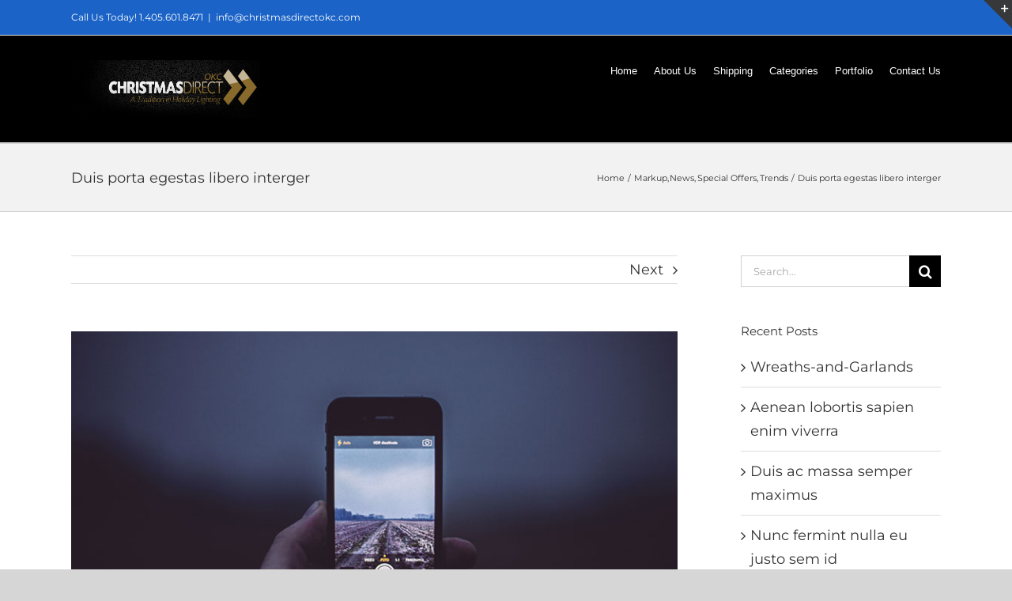

--- FILE ---
content_type: text/html; charset=UTF-8
request_url: https://christmasdirectokc.com/2015/09/09/duis-porta-egestas-libero-interger/
body_size: 103405
content:
<!DOCTYPE html>
<html class="avada-html-layout-wide avada-html-header-position-top avada-has-page-background-pattern" lang="en-US" prefix="og: http://ogp.me/ns# fb: http://ogp.me/ns/fb#">
<head>
	<meta http-equiv="X-UA-Compatible" content="IE=edge" />
	<meta http-equiv="Content-Type" content="text/html; charset=utf-8"/>
	<meta name="viewport" content="width=device-width, initial-scale=1" />
	<meta name='robots' content='index, follow, max-image-preview:large, max-snippet:-1, max-video-preview:-1' />

	<!-- This site is optimized with the Yoast SEO plugin v26.6 - https://yoast.com/wordpress/plugins/seo/ -->
	<title>Duis porta egestas libero interger - Christmas Direct OKC</title>
	<link rel="canonical" href="https://christmasdirectokc.com/2015/09/09/duis-porta-egestas-libero-interger/" />
	<meta property="og:locale" content="en_US" />
	<meta property="og:type" content="article" />
	<meta property="og:title" content="Duis porta egestas libero interger - Christmas Direct OKC" />
	<meta property="og:url" content="https://christmasdirectokc.com/2015/09/09/duis-porta-egestas-libero-interger/" />
	<meta property="og:site_name" content="Christmas Direct OKC" />
	<meta property="article:published_time" content="2015-09-09T15:58:52+00:00" />
	<meta property="og:image" content="https://christmasdirectokc.com/wp-content/uploads/2015/09/post_img_1.jpg" />
	<meta property="og:image:width" content="800" />
	<meta property="og:image:height" content="500" />
	<meta property="og:image:type" content="image/jpeg" />
	<meta name="author" content="VtTQKJ2Qd8onF5QURE" />
	<meta name="twitter:card" content="summary_large_image" />
	<meta name="twitter:label1" content="Written by" />
	<meta name="twitter:data1" content="VtTQKJ2Qd8onF5QURE" />
	<meta name="twitter:label2" content="Est. reading time" />
	<meta name="twitter:data2" content="3 minutes" />
	<script type="application/ld+json" class="yoast-schema-graph">{"@context":"https://schema.org","@graph":[{"@type":"WebPage","@id":"https://christmasdirectokc.com/2015/09/09/duis-porta-egestas-libero-interger/","url":"https://christmasdirectokc.com/2015/09/09/duis-porta-egestas-libero-interger/","name":"Duis porta egestas libero interger - Christmas Direct OKC","isPartOf":{"@id":"https://christmasdirectokc.com/#website"},"primaryImageOfPage":{"@id":"https://christmasdirectokc.com/2015/09/09/duis-porta-egestas-libero-interger/#primaryimage"},"image":{"@id":"https://christmasdirectokc.com/2015/09/09/duis-porta-egestas-libero-interger/#primaryimage"},"thumbnailUrl":"https://christmasdirectokc.com/wp-content/uploads/2015/09/post_img_1.jpg","datePublished":"2015-09-09T15:58:52+00:00","author":{"@id":"https://christmasdirectokc.com/#/schema/person/25de01adf37b6326b0f291307fa8df9a"},"breadcrumb":{"@id":"https://christmasdirectokc.com/2015/09/09/duis-porta-egestas-libero-interger/#breadcrumb"},"inLanguage":"en-US","potentialAction":[{"@type":"ReadAction","target":["https://christmasdirectokc.com/2015/09/09/duis-porta-egestas-libero-interger/"]}]},{"@type":"ImageObject","inLanguage":"en-US","@id":"https://christmasdirectokc.com/2015/09/09/duis-porta-egestas-libero-interger/#primaryimage","url":"https://christmasdirectokc.com/wp-content/uploads/2015/09/post_img_1.jpg","contentUrl":"https://christmasdirectokc.com/wp-content/uploads/2015/09/post_img_1.jpg","width":800,"height":500},{"@type":"BreadcrumbList","@id":"https://christmasdirectokc.com/2015/09/09/duis-porta-egestas-libero-interger/#breadcrumb","itemListElement":[{"@type":"ListItem","position":1,"name":"Home","item":"https://christmasdirectokc.com/"},{"@type":"ListItem","position":2,"name":"Duis porta egestas libero interger"}]},{"@type":"WebSite","@id":"https://christmasdirectokc.com/#website","url":"https://christmasdirectokc.com/","name":"Christmas Direct OKC","description":"Wholesale Christmas Lights and Decorations","potentialAction":[{"@type":"SearchAction","target":{"@type":"EntryPoint","urlTemplate":"https://christmasdirectokc.com/?s={search_term_string}"},"query-input":{"@type":"PropertyValueSpecification","valueRequired":true,"valueName":"search_term_string"}}],"inLanguage":"en-US"},{"@type":"Person","@id":"https://christmasdirectokc.com/#/schema/person/25de01adf37b6326b0f291307fa8df9a","name":"VtTQKJ2Qd8onF5QURE","image":{"@type":"ImageObject","inLanguage":"en-US","@id":"https://christmasdirectokc.com/#/schema/person/image/","url":"https://secure.gravatar.com/avatar/67293582b1b0694cd488e4a0d4c6b7763838af37020ac6837090a3843723d522?s=96&d=mm&r=g","contentUrl":"https://secure.gravatar.com/avatar/67293582b1b0694cd488e4a0d4c6b7763838af37020ac6837090a3843723d522?s=96&d=mm&r=g","caption":"VtTQKJ2Qd8onF5QURE"},"url":"https://christmasdirectokc.com/author/vttqkj2qd8onf5qure/"}]}</script>
	<!-- / Yoast SEO plugin. -->


<link rel="alternate" type="application/rss+xml" title="Christmas Direct OKC &raquo; Feed" href="https://christmasdirectokc.com/feed/" />
<link rel="alternate" type="application/rss+xml" title="Christmas Direct OKC &raquo; Comments Feed" href="https://christmasdirectokc.com/comments/feed/" />
		
		
		
				<link rel="alternate" title="oEmbed (JSON)" type="application/json+oembed" href="https://christmasdirectokc.com/wp-json/oembed/1.0/embed?url=https%3A%2F%2Fchristmasdirectokc.com%2F2015%2F09%2F09%2Fduis-porta-egestas-libero-interger%2F" />
<link rel="alternate" title="oEmbed (XML)" type="text/xml+oembed" href="https://christmasdirectokc.com/wp-json/oembed/1.0/embed?url=https%3A%2F%2Fchristmasdirectokc.com%2F2015%2F09%2F09%2Fduis-porta-egestas-libero-interger%2F&#038;format=xml" />
					<meta name="description" content="Donec finibus sit amet orci eget ultricies. Praesent posuere ante ut erat fringilla, vestibulum placerat metus mattis. Aenean dictum vitae nisl nec tempor. Proin varius turpis ut sem porttitor varius. Sed aliquet mi at libero ultrices consectetur. Vivamus egestas, metus quis egestas egestas, tortor justo pharetra diam, et dapibus massa nibh dapibus risus. Sed ut"/>
				
		<meta property="og:locale" content="en_US"/>
		<meta property="og:type" content="article"/>
		<meta property="og:site_name" content="Christmas Direct OKC"/>
		<meta property="og:title" content="Duis porta egestas libero interger - Christmas Direct OKC"/>
				<meta property="og:description" content="Donec finibus sit amet orci eget ultricies. Praesent posuere ante ut erat fringilla, vestibulum placerat metus mattis. Aenean dictum vitae nisl nec tempor. Proin varius turpis ut sem porttitor varius. Sed aliquet mi at libero ultrices consectetur. Vivamus egestas, metus quis egestas egestas, tortor justo pharetra diam, et dapibus massa nibh dapibus risus. Sed ut"/>
				<meta property="og:url" content="https://christmasdirectokc.com/2015/09/09/duis-porta-egestas-libero-interger/"/>
										<meta property="article:published_time" content="2015-09-09T15:58:52-06:00"/>
											<meta name="author" content="VtTQKJ2Qd8onF5QURE"/>
								<meta property="og:image" content="https://christmasdirectokc.com/wp-content/uploads/2015/09/post_img_1.jpg"/>
		<meta property="og:image:width" content="800"/>
		<meta property="og:image:height" content="500"/>
		<meta property="og:image:type" content="image/jpeg"/>
				<style id='wp-img-auto-sizes-contain-inline-css' type='text/css'>
img:is([sizes=auto i],[sizes^="auto," i]){contain-intrinsic-size:3000px 1500px}
/*# sourceURL=wp-img-auto-sizes-contain-inline-css */
</style>
<style id='wp-emoji-styles-inline-css' type='text/css'>

	img.wp-smiley, img.emoji {
		display: inline !important;
		border: none !important;
		box-shadow: none !important;
		height: 1em !important;
		width: 1em !important;
		margin: 0 0.07em !important;
		vertical-align: -0.1em !important;
		background: none !important;
		padding: 0 !important;
	}
/*# sourceURL=wp-emoji-styles-inline-css */
</style>
<link rel='stylesheet' id='fusion-dynamic-css-css' href='https://christmasdirectokc.com/wp-content/uploads/fusion-styles/8856df87f0f7ddae8636e66dfc2df238.min.css?ver=3.14.1' type='text/css' media='all' />
<script type="text/javascript" async src="https://christmasdirectokc.com/wp-content/plugins/burst-statistics/helpers/timeme/timeme.min.js?ver=1.7.3" id="burst-timeme-js"></script>
<script type="text/javascript" id="burst-js-extra">
/* <![CDATA[ */
var burst = {"cookie_retention_days":"30","beacon_url":"https://christmasdirectokc.com/wp-content/plugins/burst-statistics/endpoint.php","options":{"beacon_enabled":1,"enable_cookieless_tracking":0,"enable_turbo_mode":0,"do_not_track":0,"track_url_change":0},"goals":[],"goals_script_url":"https://christmasdirectokc.com/wp-content/plugins/burst-statistics//assets/js/build/burst-goals.js?v=1.7.3"};
//# sourceURL=burst-js-extra
/* ]]> */
</script>
<script type="text/javascript" async src="https://christmasdirectokc.com/wp-content/plugins/burst-statistics/assets/js/build/burst.min.js?ver=1.7.3" id="burst-js"></script>
<script type="text/javascript" src="https://christmasdirectokc.com/wp-includes/js/jquery/jquery.min.js?ver=3.7.1" id="jquery-core-js"></script>
<script type="text/javascript" src="https://christmasdirectokc.com/wp-includes/js/jquery/jquery-migrate.min.js?ver=3.4.1" id="jquery-migrate-js"></script>
<link rel="https://api.w.org/" href="https://christmasdirectokc.com/wp-json/" /><link rel="alternate" title="JSON" type="application/json" href="https://christmasdirectokc.com/wp-json/wp/v2/posts/16317" /><style type="text/css" id="css-fb-visibility">@media screen and (max-width: 640px){.fusion-no-small-visibility{display:none !important;}body .sm-text-align-center{text-align:center !important;}body .sm-text-align-left{text-align:left !important;}body .sm-text-align-right{text-align:right !important;}body .sm-flex-align-center{justify-content:center !important;}body .sm-flex-align-flex-start{justify-content:flex-start !important;}body .sm-flex-align-flex-end{justify-content:flex-end !important;}body .sm-mx-auto{margin-left:auto !important;margin-right:auto !important;}body .sm-ml-auto{margin-left:auto !important;}body .sm-mr-auto{margin-right:auto !important;}body .fusion-absolute-position-small{position:absolute;top:auto;width:100%;}.awb-sticky.awb-sticky-small{ position: sticky; top: var(--awb-sticky-offset,0); }}@media screen and (min-width: 641px) and (max-width: 1024px){.fusion-no-medium-visibility{display:none !important;}body .md-text-align-center{text-align:center !important;}body .md-text-align-left{text-align:left !important;}body .md-text-align-right{text-align:right !important;}body .md-flex-align-center{justify-content:center !important;}body .md-flex-align-flex-start{justify-content:flex-start !important;}body .md-flex-align-flex-end{justify-content:flex-end !important;}body .md-mx-auto{margin-left:auto !important;margin-right:auto !important;}body .md-ml-auto{margin-left:auto !important;}body .md-mr-auto{margin-right:auto !important;}body .fusion-absolute-position-medium{position:absolute;top:auto;width:100%;}.awb-sticky.awb-sticky-medium{ position: sticky; top: var(--awb-sticky-offset,0); }}@media screen and (min-width: 1025px){.fusion-no-large-visibility{display:none !important;}body .lg-text-align-center{text-align:center !important;}body .lg-text-align-left{text-align:left !important;}body .lg-text-align-right{text-align:right !important;}body .lg-flex-align-center{justify-content:center !important;}body .lg-flex-align-flex-start{justify-content:flex-start !important;}body .lg-flex-align-flex-end{justify-content:flex-end !important;}body .lg-mx-auto{margin-left:auto !important;margin-right:auto !important;}body .lg-ml-auto{margin-left:auto !important;}body .lg-mr-auto{margin-right:auto !important;}body .fusion-absolute-position-large{position:absolute;top:auto;width:100%;}.awb-sticky.awb-sticky-large{ position: sticky; top: var(--awb-sticky-offset,0); }}</style><style type="text/css">.recentcomments a{display:inline !important;padding:0 !important;margin:0 !important;}</style><meta name="generator" content="Powered by Slider Revolution 6.7.23 - responsive, Mobile-Friendly Slider Plugin for WordPress with comfortable drag and drop interface." />
<script>function setREVStartSize(e){
			//window.requestAnimationFrame(function() {
				window.RSIW = window.RSIW===undefined ? window.innerWidth : window.RSIW;
				window.RSIH = window.RSIH===undefined ? window.innerHeight : window.RSIH;
				try {
					var pw = document.getElementById(e.c).parentNode.offsetWidth,
						newh;
					pw = pw===0 || isNaN(pw) || (e.l=="fullwidth" || e.layout=="fullwidth") ? window.RSIW : pw;
					e.tabw = e.tabw===undefined ? 0 : parseInt(e.tabw);
					e.thumbw = e.thumbw===undefined ? 0 : parseInt(e.thumbw);
					e.tabh = e.tabh===undefined ? 0 : parseInt(e.tabh);
					e.thumbh = e.thumbh===undefined ? 0 : parseInt(e.thumbh);
					e.tabhide = e.tabhide===undefined ? 0 : parseInt(e.tabhide);
					e.thumbhide = e.thumbhide===undefined ? 0 : parseInt(e.thumbhide);
					e.mh = e.mh===undefined || e.mh=="" || e.mh==="auto" ? 0 : parseInt(e.mh,0);
					if(e.layout==="fullscreen" || e.l==="fullscreen")
						newh = Math.max(e.mh,window.RSIH);
					else{
						e.gw = Array.isArray(e.gw) ? e.gw : [e.gw];
						for (var i in e.rl) if (e.gw[i]===undefined || e.gw[i]===0) e.gw[i] = e.gw[i-1];
						e.gh = e.el===undefined || e.el==="" || (Array.isArray(e.el) && e.el.length==0)? e.gh : e.el;
						e.gh = Array.isArray(e.gh) ? e.gh : [e.gh];
						for (var i in e.rl) if (e.gh[i]===undefined || e.gh[i]===0) e.gh[i] = e.gh[i-1];
											
						var nl = new Array(e.rl.length),
							ix = 0,
							sl;
						e.tabw = e.tabhide>=pw ? 0 : e.tabw;
						e.thumbw = e.thumbhide>=pw ? 0 : e.thumbw;
						e.tabh = e.tabhide>=pw ? 0 : e.tabh;
						e.thumbh = e.thumbhide>=pw ? 0 : e.thumbh;
						for (var i in e.rl) nl[i] = e.rl[i]<window.RSIW ? 0 : e.rl[i];
						sl = nl[0];
						for (var i in nl) if (sl>nl[i] && nl[i]>0) { sl = nl[i]; ix=i;}
						var m = pw>(e.gw[ix]+e.tabw+e.thumbw) ? 1 : (pw-(e.tabw+e.thumbw)) / (e.gw[ix]);
						newh =  (e.gh[ix] * m) + (e.tabh + e.thumbh);
					}
					var el = document.getElementById(e.c);
					if (el!==null && el) el.style.height = newh+"px";
					el = document.getElementById(e.c+"_wrapper");
					if (el!==null && el) {
						el.style.height = newh+"px";
						el.style.display = "block";
					}
				} catch(e){
					console.log("Failure at Presize of Slider:" + e)
				}
			//});
		  };</script>
		<script type="text/javascript">
			var doc = document.documentElement;
			doc.setAttribute( 'data-useragent', navigator.userAgent );
		</script>
		
	<style id='global-styles-inline-css' type='text/css'>
:root{--wp--preset--aspect-ratio--square: 1;--wp--preset--aspect-ratio--4-3: 4/3;--wp--preset--aspect-ratio--3-4: 3/4;--wp--preset--aspect-ratio--3-2: 3/2;--wp--preset--aspect-ratio--2-3: 2/3;--wp--preset--aspect-ratio--16-9: 16/9;--wp--preset--aspect-ratio--9-16: 9/16;--wp--preset--color--black: #000000;--wp--preset--color--cyan-bluish-gray: #abb8c3;--wp--preset--color--white: #ffffff;--wp--preset--color--pale-pink: #f78da7;--wp--preset--color--vivid-red: #cf2e2e;--wp--preset--color--luminous-vivid-orange: #ff6900;--wp--preset--color--luminous-vivid-amber: #fcb900;--wp--preset--color--light-green-cyan: #7bdcb5;--wp--preset--color--vivid-green-cyan: #00d084;--wp--preset--color--pale-cyan-blue: #8ed1fc;--wp--preset--color--vivid-cyan-blue: #0693e3;--wp--preset--color--vivid-purple: #9b51e0;--wp--preset--color--awb-color-1: rgba(255,255,255,1);--wp--preset--color--awb-color-2: rgba(246,246,246,1);--wp--preset--color--awb-color-3: rgba(224,222,222,1);--wp--preset--color--awb-color-4: rgba(160,206,78,1);--wp--preset--color--awb-color-5: rgba(116,116,116,1);--wp--preset--color--awb-color-6: rgba(26,128,182,1);--wp--preset--color--awb-color-7: rgba(27,99,199,1);--wp--preset--color--awb-color-8: rgba(51,51,51,1);--wp--preset--color--awb-color-custom-10: rgba(236,72,88,0.75);--wp--preset--color--awb-color-custom-11: rgba(0,0,0,1);--wp--preset--color--awb-color-custom-12: rgba(235,234,234,1);--wp--preset--color--awb-color-custom-13: rgba(235,234,234,0.8);--wp--preset--color--awb-color-custom-14: rgba(232,232,232,1);--wp--preset--color--awb-color-custom-15: rgba(190,189,189,1);--wp--preset--color--awb-color-custom-16: rgba(54,56,57,1);--wp--preset--color--awb-color-custom-17: rgba(191,191,191,1);--wp--preset--color--awb-color-custom-18: rgba(249,249,249,1);--wp--preset--gradient--vivid-cyan-blue-to-vivid-purple: linear-gradient(135deg,rgb(6,147,227) 0%,rgb(155,81,224) 100%);--wp--preset--gradient--light-green-cyan-to-vivid-green-cyan: linear-gradient(135deg,rgb(122,220,180) 0%,rgb(0,208,130) 100%);--wp--preset--gradient--luminous-vivid-amber-to-luminous-vivid-orange: linear-gradient(135deg,rgb(252,185,0) 0%,rgb(255,105,0) 100%);--wp--preset--gradient--luminous-vivid-orange-to-vivid-red: linear-gradient(135deg,rgb(255,105,0) 0%,rgb(207,46,46) 100%);--wp--preset--gradient--very-light-gray-to-cyan-bluish-gray: linear-gradient(135deg,rgb(238,238,238) 0%,rgb(169,184,195) 100%);--wp--preset--gradient--cool-to-warm-spectrum: linear-gradient(135deg,rgb(74,234,220) 0%,rgb(151,120,209) 20%,rgb(207,42,186) 40%,rgb(238,44,130) 60%,rgb(251,105,98) 80%,rgb(254,248,76) 100%);--wp--preset--gradient--blush-light-purple: linear-gradient(135deg,rgb(255,206,236) 0%,rgb(152,150,240) 100%);--wp--preset--gradient--blush-bordeaux: linear-gradient(135deg,rgb(254,205,165) 0%,rgb(254,45,45) 50%,rgb(107,0,62) 100%);--wp--preset--gradient--luminous-dusk: linear-gradient(135deg,rgb(255,203,112) 0%,rgb(199,81,192) 50%,rgb(65,88,208) 100%);--wp--preset--gradient--pale-ocean: linear-gradient(135deg,rgb(255,245,203) 0%,rgb(182,227,212) 50%,rgb(51,167,181) 100%);--wp--preset--gradient--electric-grass: linear-gradient(135deg,rgb(202,248,128) 0%,rgb(113,206,126) 100%);--wp--preset--gradient--midnight: linear-gradient(135deg,rgb(2,3,129) 0%,rgb(40,116,252) 100%);--wp--preset--font-size--small: 13.5px;--wp--preset--font-size--medium: 20px;--wp--preset--font-size--large: 27px;--wp--preset--font-size--x-large: 42px;--wp--preset--font-size--normal: 18px;--wp--preset--font-size--xlarge: 36px;--wp--preset--font-size--huge: 54px;--wp--preset--spacing--20: 0.44rem;--wp--preset--spacing--30: 0.67rem;--wp--preset--spacing--40: 1rem;--wp--preset--spacing--50: 1.5rem;--wp--preset--spacing--60: 2.25rem;--wp--preset--spacing--70: 3.38rem;--wp--preset--spacing--80: 5.06rem;--wp--preset--shadow--natural: 6px 6px 9px rgba(0, 0, 0, 0.2);--wp--preset--shadow--deep: 12px 12px 50px rgba(0, 0, 0, 0.4);--wp--preset--shadow--sharp: 6px 6px 0px rgba(0, 0, 0, 0.2);--wp--preset--shadow--outlined: 6px 6px 0px -3px rgb(255, 255, 255), 6px 6px rgb(0, 0, 0);--wp--preset--shadow--crisp: 6px 6px 0px rgb(0, 0, 0);}:where(.is-layout-flex){gap: 0.5em;}:where(.is-layout-grid){gap: 0.5em;}body .is-layout-flex{display: flex;}.is-layout-flex{flex-wrap: wrap;align-items: center;}.is-layout-flex > :is(*, div){margin: 0;}body .is-layout-grid{display: grid;}.is-layout-grid > :is(*, div){margin: 0;}:where(.wp-block-columns.is-layout-flex){gap: 2em;}:where(.wp-block-columns.is-layout-grid){gap: 2em;}:where(.wp-block-post-template.is-layout-flex){gap: 1.25em;}:where(.wp-block-post-template.is-layout-grid){gap: 1.25em;}.has-black-color{color: var(--wp--preset--color--black) !important;}.has-cyan-bluish-gray-color{color: var(--wp--preset--color--cyan-bluish-gray) !important;}.has-white-color{color: var(--wp--preset--color--white) !important;}.has-pale-pink-color{color: var(--wp--preset--color--pale-pink) !important;}.has-vivid-red-color{color: var(--wp--preset--color--vivid-red) !important;}.has-luminous-vivid-orange-color{color: var(--wp--preset--color--luminous-vivid-orange) !important;}.has-luminous-vivid-amber-color{color: var(--wp--preset--color--luminous-vivid-amber) !important;}.has-light-green-cyan-color{color: var(--wp--preset--color--light-green-cyan) !important;}.has-vivid-green-cyan-color{color: var(--wp--preset--color--vivid-green-cyan) !important;}.has-pale-cyan-blue-color{color: var(--wp--preset--color--pale-cyan-blue) !important;}.has-vivid-cyan-blue-color{color: var(--wp--preset--color--vivid-cyan-blue) !important;}.has-vivid-purple-color{color: var(--wp--preset--color--vivid-purple) !important;}.has-black-background-color{background-color: var(--wp--preset--color--black) !important;}.has-cyan-bluish-gray-background-color{background-color: var(--wp--preset--color--cyan-bluish-gray) !important;}.has-white-background-color{background-color: var(--wp--preset--color--white) !important;}.has-pale-pink-background-color{background-color: var(--wp--preset--color--pale-pink) !important;}.has-vivid-red-background-color{background-color: var(--wp--preset--color--vivid-red) !important;}.has-luminous-vivid-orange-background-color{background-color: var(--wp--preset--color--luminous-vivid-orange) !important;}.has-luminous-vivid-amber-background-color{background-color: var(--wp--preset--color--luminous-vivid-amber) !important;}.has-light-green-cyan-background-color{background-color: var(--wp--preset--color--light-green-cyan) !important;}.has-vivid-green-cyan-background-color{background-color: var(--wp--preset--color--vivid-green-cyan) !important;}.has-pale-cyan-blue-background-color{background-color: var(--wp--preset--color--pale-cyan-blue) !important;}.has-vivid-cyan-blue-background-color{background-color: var(--wp--preset--color--vivid-cyan-blue) !important;}.has-vivid-purple-background-color{background-color: var(--wp--preset--color--vivid-purple) !important;}.has-black-border-color{border-color: var(--wp--preset--color--black) !important;}.has-cyan-bluish-gray-border-color{border-color: var(--wp--preset--color--cyan-bluish-gray) !important;}.has-white-border-color{border-color: var(--wp--preset--color--white) !important;}.has-pale-pink-border-color{border-color: var(--wp--preset--color--pale-pink) !important;}.has-vivid-red-border-color{border-color: var(--wp--preset--color--vivid-red) !important;}.has-luminous-vivid-orange-border-color{border-color: var(--wp--preset--color--luminous-vivid-orange) !important;}.has-luminous-vivid-amber-border-color{border-color: var(--wp--preset--color--luminous-vivid-amber) !important;}.has-light-green-cyan-border-color{border-color: var(--wp--preset--color--light-green-cyan) !important;}.has-vivid-green-cyan-border-color{border-color: var(--wp--preset--color--vivid-green-cyan) !important;}.has-pale-cyan-blue-border-color{border-color: var(--wp--preset--color--pale-cyan-blue) !important;}.has-vivid-cyan-blue-border-color{border-color: var(--wp--preset--color--vivid-cyan-blue) !important;}.has-vivid-purple-border-color{border-color: var(--wp--preset--color--vivid-purple) !important;}.has-vivid-cyan-blue-to-vivid-purple-gradient-background{background: var(--wp--preset--gradient--vivid-cyan-blue-to-vivid-purple) !important;}.has-light-green-cyan-to-vivid-green-cyan-gradient-background{background: var(--wp--preset--gradient--light-green-cyan-to-vivid-green-cyan) !important;}.has-luminous-vivid-amber-to-luminous-vivid-orange-gradient-background{background: var(--wp--preset--gradient--luminous-vivid-amber-to-luminous-vivid-orange) !important;}.has-luminous-vivid-orange-to-vivid-red-gradient-background{background: var(--wp--preset--gradient--luminous-vivid-orange-to-vivid-red) !important;}.has-very-light-gray-to-cyan-bluish-gray-gradient-background{background: var(--wp--preset--gradient--very-light-gray-to-cyan-bluish-gray) !important;}.has-cool-to-warm-spectrum-gradient-background{background: var(--wp--preset--gradient--cool-to-warm-spectrum) !important;}.has-blush-light-purple-gradient-background{background: var(--wp--preset--gradient--blush-light-purple) !important;}.has-blush-bordeaux-gradient-background{background: var(--wp--preset--gradient--blush-bordeaux) !important;}.has-luminous-dusk-gradient-background{background: var(--wp--preset--gradient--luminous-dusk) !important;}.has-pale-ocean-gradient-background{background: var(--wp--preset--gradient--pale-ocean) !important;}.has-electric-grass-gradient-background{background: var(--wp--preset--gradient--electric-grass) !important;}.has-midnight-gradient-background{background: var(--wp--preset--gradient--midnight) !important;}.has-small-font-size{font-size: var(--wp--preset--font-size--small) !important;}.has-medium-font-size{font-size: var(--wp--preset--font-size--medium) !important;}.has-large-font-size{font-size: var(--wp--preset--font-size--large) !important;}.has-x-large-font-size{font-size: var(--wp--preset--font-size--x-large) !important;}
/*# sourceURL=global-styles-inline-css */
</style>
<style id='wp-block-library-inline-css' type='text/css'>
:root{--wp-block-synced-color:#7a00df;--wp-block-synced-color--rgb:122,0,223;--wp-bound-block-color:var(--wp-block-synced-color);--wp-editor-canvas-background:#ddd;--wp-admin-theme-color:#007cba;--wp-admin-theme-color--rgb:0,124,186;--wp-admin-theme-color-darker-10:#006ba1;--wp-admin-theme-color-darker-10--rgb:0,107,160.5;--wp-admin-theme-color-darker-20:#005a87;--wp-admin-theme-color-darker-20--rgb:0,90,135;--wp-admin-border-width-focus:2px}@media (min-resolution:192dpi){:root{--wp-admin-border-width-focus:1.5px}}.wp-element-button{cursor:pointer}:root .has-very-light-gray-background-color{background-color:#eee}:root .has-very-dark-gray-background-color{background-color:#313131}:root .has-very-light-gray-color{color:#eee}:root .has-very-dark-gray-color{color:#313131}:root .has-vivid-green-cyan-to-vivid-cyan-blue-gradient-background{background:linear-gradient(135deg,#00d084,#0693e3)}:root .has-purple-crush-gradient-background{background:linear-gradient(135deg,#34e2e4,#4721fb 50%,#ab1dfe)}:root .has-hazy-dawn-gradient-background{background:linear-gradient(135deg,#faaca8,#dad0ec)}:root .has-subdued-olive-gradient-background{background:linear-gradient(135deg,#fafae1,#67a671)}:root .has-atomic-cream-gradient-background{background:linear-gradient(135deg,#fdd79a,#004a59)}:root .has-nightshade-gradient-background{background:linear-gradient(135deg,#330968,#31cdcf)}:root .has-midnight-gradient-background{background:linear-gradient(135deg,#020381,#2874fc)}:root{--wp--preset--font-size--normal:16px;--wp--preset--font-size--huge:42px}.has-regular-font-size{font-size:1em}.has-larger-font-size{font-size:2.625em}.has-normal-font-size{font-size:var(--wp--preset--font-size--normal)}.has-huge-font-size{font-size:var(--wp--preset--font-size--huge)}.has-text-align-center{text-align:center}.has-text-align-left{text-align:left}.has-text-align-right{text-align:right}.has-fit-text{white-space:nowrap!important}#end-resizable-editor-section{display:none}.aligncenter{clear:both}.items-justified-left{justify-content:flex-start}.items-justified-center{justify-content:center}.items-justified-right{justify-content:flex-end}.items-justified-space-between{justify-content:space-between}.screen-reader-text{border:0;clip-path:inset(50%);height:1px;margin:-1px;overflow:hidden;padding:0;position:absolute;width:1px;word-wrap:normal!important}.screen-reader-text:focus{background-color:#ddd;clip-path:none;color:#444;display:block;font-size:1em;height:auto;left:5px;line-height:normal;padding:15px 23px 14px;text-decoration:none;top:5px;width:auto;z-index:100000}html :where(.has-border-color){border-style:solid}html :where([style*=border-top-color]){border-top-style:solid}html :where([style*=border-right-color]){border-right-style:solid}html :where([style*=border-bottom-color]){border-bottom-style:solid}html :where([style*=border-left-color]){border-left-style:solid}html :where([style*=border-width]){border-style:solid}html :where([style*=border-top-width]){border-top-style:solid}html :where([style*=border-right-width]){border-right-style:solid}html :where([style*=border-bottom-width]){border-bottom-style:solid}html :where([style*=border-left-width]){border-left-style:solid}html :where(img[class*=wp-image-]){height:auto;max-width:100%}:where(figure){margin:0 0 1em}html :where(.is-position-sticky){--wp-admin--admin-bar--position-offset:var(--wp-admin--admin-bar--height,0px)}@media screen and (max-width:600px){html :where(.is-position-sticky){--wp-admin--admin-bar--position-offset:0px}}
/*wp_block_styles_on_demand_placeholder:696d8c1e9f7f2*/
/*# sourceURL=wp-block-library-inline-css */
</style>
<style id='wp-block-library-theme-inline-css' type='text/css'>
.wp-block-audio :where(figcaption){color:#555;font-size:13px;text-align:center}.is-dark-theme .wp-block-audio :where(figcaption){color:#ffffffa6}.wp-block-audio{margin:0 0 1em}.wp-block-code{border:1px solid #ccc;border-radius:4px;font-family:Menlo,Consolas,monaco,monospace;padding:.8em 1em}.wp-block-embed :where(figcaption){color:#555;font-size:13px;text-align:center}.is-dark-theme .wp-block-embed :where(figcaption){color:#ffffffa6}.wp-block-embed{margin:0 0 1em}.blocks-gallery-caption{color:#555;font-size:13px;text-align:center}.is-dark-theme .blocks-gallery-caption{color:#ffffffa6}:root :where(.wp-block-image figcaption){color:#555;font-size:13px;text-align:center}.is-dark-theme :root :where(.wp-block-image figcaption){color:#ffffffa6}.wp-block-image{margin:0 0 1em}.wp-block-pullquote{border-bottom:4px solid;border-top:4px solid;color:currentColor;margin-bottom:1.75em}.wp-block-pullquote :where(cite),.wp-block-pullquote :where(footer),.wp-block-pullquote__citation{color:currentColor;font-size:.8125em;font-style:normal;text-transform:uppercase}.wp-block-quote{border-left:.25em solid;margin:0 0 1.75em;padding-left:1em}.wp-block-quote cite,.wp-block-quote footer{color:currentColor;font-size:.8125em;font-style:normal;position:relative}.wp-block-quote:where(.has-text-align-right){border-left:none;border-right:.25em solid;padding-left:0;padding-right:1em}.wp-block-quote:where(.has-text-align-center){border:none;padding-left:0}.wp-block-quote.is-large,.wp-block-quote.is-style-large,.wp-block-quote:where(.is-style-plain){border:none}.wp-block-search .wp-block-search__label{font-weight:700}.wp-block-search__button{border:1px solid #ccc;padding:.375em .625em}:where(.wp-block-group.has-background){padding:1.25em 2.375em}.wp-block-separator.has-css-opacity{opacity:.4}.wp-block-separator{border:none;border-bottom:2px solid;margin-left:auto;margin-right:auto}.wp-block-separator.has-alpha-channel-opacity{opacity:1}.wp-block-separator:not(.is-style-wide):not(.is-style-dots){width:100px}.wp-block-separator.has-background:not(.is-style-dots){border-bottom:none;height:1px}.wp-block-separator.has-background:not(.is-style-wide):not(.is-style-dots){height:2px}.wp-block-table{margin:0 0 1em}.wp-block-table td,.wp-block-table th{word-break:normal}.wp-block-table :where(figcaption){color:#555;font-size:13px;text-align:center}.is-dark-theme .wp-block-table :where(figcaption){color:#ffffffa6}.wp-block-video :where(figcaption){color:#555;font-size:13px;text-align:center}.is-dark-theme .wp-block-video :where(figcaption){color:#ffffffa6}.wp-block-video{margin:0 0 1em}:root :where(.wp-block-template-part.has-background){margin-bottom:0;margin-top:0;padding:1.25em 2.375em}
/*# sourceURL=/wp-includes/css/dist/block-library/theme.min.css */
</style>
<style id='classic-theme-styles-inline-css' type='text/css'>
/*! This file is auto-generated */
.wp-block-button__link{color:#fff;background-color:#32373c;border-radius:9999px;box-shadow:none;text-decoration:none;padding:calc(.667em + 2px) calc(1.333em + 2px);font-size:1.125em}.wp-block-file__button{background:#32373c;color:#fff;text-decoration:none}
/*# sourceURL=/wp-includes/css/classic-themes.min.css */
</style>
<link rel='stylesheet' id='rs-plugin-settings-css' href='//christmasdirectokc.com/wp-content/plugins/revslider/sr6/assets/css/rs6.css?ver=6.7.23' type='text/css' media='all' />
<style id='rs-plugin-settings-inline-css' type='text/css'>
#rs-demo-id {}
/*# sourceURL=rs-plugin-settings-inline-css */
</style>
</head>

<body data-rsssl=1 class="wp-singular post-template-default single single-post postid-16317 single-format-standard wp-theme-Avada has-sidebar fusion-image-hovers fusion-pagination-sizing fusion-button_type-flat fusion-button_span-no fusion-button_gradient-linear avada-image-rollover-circle-yes avada-image-rollover-yes avada-image-rollover-direction-left fusion-has-button-gradient fusion-body ltr no-tablet-sticky-header no-mobile-sticky-header no-mobile-slidingbar avada-has-rev-slider-styles fusion-disable-outline fusion-sub-menu-fade mobile-logo-pos-left layout-wide-mode avada-has-boxed-modal-shadow-none layout-scroll-offset-full avada-has-zero-margin-offset-top fusion-top-header menu-text-align-left mobile-menu-design-modern fusion-show-pagination-text fusion-header-layout-v3 avada-responsive avada-footer-fx-parallax-effect avada-menu-highlight-style-bar fusion-search-form-classic fusion-main-menu-search-overlay fusion-avatar-square avada-dropdown-styles avada-blog-layout-grid avada-blog-archive-layout-grid avada-header-shadow-no avada-menu-icon-position-left avada-has-megamenu-shadow avada-has-mainmenu-dropdown-divider avada-has-pagetitle-bg-full avada-has-breadcrumb-mobile-hidden avada-has-titlebar-bar_and_content avada-has-slidingbar-widgets avada-has-slidingbar-position-top avada-slidingbar-toggle-style-triangle avada-has-pagination-padding avada-flyout-menu-direction-fade avada-ec-views-v1" data-awb-post-id="16317">
		<a class="skip-link screen-reader-text" href="#content">Skip to content</a>

	<div id="boxed-wrapper">
		
		<div id="wrapper" class="fusion-wrapper">
			<div id="home" style="position:relative;top:-1px;"></div>
							
					
			<header class="fusion-header-wrapper">
				<div class="fusion-header-v3 fusion-logo-alignment fusion-logo-left fusion-sticky-menu- fusion-sticky-logo-1 fusion-mobile-logo-1  fusion-mobile-menu-design-modern">
					
<div class="fusion-secondary-header">
	<div class="fusion-row">
					<div class="fusion-alignleft">
				<div class="fusion-contact-info"><span class="fusion-contact-info-phone-number">Call Us Today! <a href="tel:14056018471">1.405.601.8471</a></span><span class="fusion-header-separator">|</span><span class="fusion-contact-info-email-address"><a href="mailto:&#105;nfo&#64;ch&#114;i&#115;tma&#115;dire&#99;t&#111;kc.&#99;&#111;&#109;">&#105;nfo&#64;ch&#114;i&#115;tma&#115;dire&#99;t&#111;kc.&#99;&#111;&#109;</a></span></div>			</div>
					</div>
</div>
<div class="fusion-header-sticky-height"></div>
<div class="fusion-header">
	<div class="fusion-row">
					<div class="fusion-logo" data-margin-top="31px" data-margin-bottom="31px" data-margin-left="0px" data-margin-right="0px">
			<a class="fusion-logo-link"  href="https://christmasdirectokc.com/" >

						<!-- standard logo -->
			<img src="https://christmasdirectokc.com/wp-content/uploads/2019/02/ChristmasDirectOKC_logo.png" srcset="https://christmasdirectokc.com/wp-content/uploads/2019/02/ChristmasDirectOKC_logo.png 1x, https://christmasdirectokc.com/wp-content/uploads/2019/02/ChristmasDirectOKC_logo.png 2x" width="477" height="146" style="max-height:146px;height:auto;" alt="Christmas Direct OKC Logo" data-retina_logo_url="https://christmasdirectokc.com/wp-content/uploads/2019/02/ChristmasDirectOKC_logo.png" class="fusion-standard-logo" />

											<!-- mobile logo -->
				<img src="https://christmasdirectokc.com/wp-content/uploads/2019/02/ChristmasDirectOKC_logo.png" srcset="https://christmasdirectokc.com/wp-content/uploads/2019/02/ChristmasDirectOKC_logo.png 1x" width="477" height="146" alt="Christmas Direct OKC Logo" data-retina_logo_url="" class="fusion-mobile-logo" />
			
											<!-- sticky header logo -->
				<img src="https://christmasdirectokc.com/wp-content/uploads/2019/02/ChristmasDirectOKC_logo.png" srcset="https://christmasdirectokc.com/wp-content/uploads/2019/02/ChristmasDirectOKC_logo.png 1x, https://christmasdirectokc.com/wp-content/uploads/2019/02/ChristmasDirectOKC_logo.png 2x" width="477" height="146" style="max-height:146px;height:auto;" alt="Christmas Direct OKC Logo" data-retina_logo_url="https://christmasdirectokc.com/wp-content/uploads/2019/02/ChristmasDirectOKC_logo.png" class="fusion-sticky-logo" />
					</a>
		</div>		<nav class="fusion-main-menu" aria-label="Main Menu"><div class="fusion-overlay-search">		<form role="search" class="searchform fusion-search-form  fusion-search-form-classic" method="get" action="https://christmasdirectokc.com/">
			<div class="fusion-search-form-content">

				
				<div class="fusion-search-field search-field">
					<label><span class="screen-reader-text">Search for:</span>
													<input type="search" value="" name="s" class="s" placeholder="Search..." required aria-required="true" aria-label="Search..."/>
											</label>
				</div>
				<div class="fusion-search-button search-button">
					<input type="submit" class="fusion-search-submit searchsubmit" aria-label="Search" value="&#xf002;" />
									</div>

				
			</div>


			
		</form>
		<div class="fusion-search-spacer"></div><a href="#" role="button" aria-label="Close Search" class="fusion-close-search"></a></div><ul id="menu-classic-shop-main-menu" class="fusion-menu"><li  id="menu-item-16595"  class="menu-item menu-item-type-post_type menu-item-object-page menu-item-home menu-item-16595"  data-item-id="16595"><a  href="https://christmasdirectokc.com/" class="fusion-bar-highlight"><span class="menu-text">Home</span></a></li><li  id="menu-item-19690"  class="menu-item menu-item-type-post_type menu-item-object-page menu-item-19690"  data-item-id="19690"><a  href="https://christmasdirectokc.com/about-us/" class="fusion-bar-highlight"><span class="menu-text">About Us</span></a></li><li  id="menu-item-19732"  class="menu-item menu-item-type-post_type menu-item-object-page menu-item-19732"  data-item-id="19732"><a  href="https://christmasdirectokc.com/shipping/" class="fusion-bar-highlight"><span class="menu-text">Shipping</span></a></li><li  id="menu-item-16232"  class="menu-item menu-item-type-custom menu-item-object-custom menu-item-has-children menu-item-16232 fusion-dropdown-menu"  data-item-id="16232"><a  class="fusion-bar-highlight"><span class="menu-text">Categories</span></a><ul class="sub-menu"><li  id="menu-item-16723"  class="menu-item menu-item-type-post_type menu-item-object-page menu-item-16723 fusion-dropdown-submenu" ><a  href="https://christmasdirectokc.com/lighting-products/" class="fusion-bar-highlight"><span>Lighting Products</span></a></li><li  id="menu-item-16729"  class="menu-item menu-item-type-post_type menu-item-object-page menu-item-16729 fusion-dropdown-submenu" ><a  href="https://christmasdirectokc.com/lighting-accessories/" class="fusion-bar-highlight"><span>Lighting Accessories</span></a></li><li  id="menu-item-16733"  class="menu-item menu-item-type-post_type menu-item-object-page menu-item-16733 fusion-dropdown-submenu" ><a  href="https://christmasdirectokc.com/wreaths-and-garlands/" class="fusion-bar-highlight"><span>Wreaths &#038; Garlands</span></a></li><li  id="menu-item-19814"  class="menu-item menu-item-type-post_type menu-item-object-page menu-item-19814 fusion-dropdown-submenu" ><a  href="https://christmasdirectokc.com/outdoor-decorations/" class="fusion-bar-highlight"><span>Outdoor Decorations</span></a></li></ul></li><li  id="menu-item-20060"  class="menu-item menu-item-type-post_type menu-item-object-page menu-item-20060"  data-item-id="20060"><a  href="https://christmasdirectokc.com/portfolio/" class="fusion-bar-highlight"><span class="menu-text">Portfolio</span></a></li><li  id="menu-item-19689"  class="menu-item menu-item-type-post_type menu-item-object-page menu-item-19689"  data-item-id="19689"><a  href="https://christmasdirectokc.com/contact-us/" class="fusion-bar-highlight"><span class="menu-text">Contact Us</span></a></li></ul></nav>	<div class="fusion-mobile-menu-icons">
							<a href="#" class="fusion-icon awb-icon-bars" aria-label="Toggle mobile menu" aria-expanded="false"></a>
		
		
		
			</div>

<nav class="fusion-mobile-nav-holder fusion-mobile-menu-text-align-left" aria-label="Main Menu Mobile"></nav>

					</div>
</div>
				</div>
				<div class="fusion-clearfix"></div>
			</header>
								
							<div id="sliders-container" class="fusion-slider-visibility">
					</div>
				
					
							
			<section class="avada-page-titlebar-wrapper" aria-labelledby="awb-ptb-heading">
	<div class="fusion-page-title-bar fusion-page-title-bar-none fusion-page-title-bar-left">
		<div class="fusion-page-title-row">
			<div class="fusion-page-title-wrapper">
				<div class="fusion-page-title-captions">

																							<h1 id="awb-ptb-heading" class="entry-title">Duis porta egestas libero interger</h1>

											
					
				</div>

															<div class="fusion-page-title-secondary">
							<nav class="fusion-breadcrumbs awb-yoast-breadcrumbs" aria-label="Breadcrumb"><ol class="awb-breadcrumb-list"><li class="fusion-breadcrumb-item awb-breadcrumb-sep awb-home" ><a href="https://christmasdirectokc.com" class="fusion-breadcrumb-link"><span >Home</span></a></li><li class="fusion-breadcrumb-item awb-term-sep" ><a href="https://christmasdirectokc.com/category/markup/" class="fusion-breadcrumb-link"><span >Markup</span></a></li><li class="fusion-breadcrumb-item awb-term-sep" ><a href="https://christmasdirectokc.com/category/news/" class="fusion-breadcrumb-link"><span >News</span></a></li><li class="fusion-breadcrumb-item awb-term-sep" ><a href="https://christmasdirectokc.com/category/special-offers/" class="fusion-breadcrumb-link"><span >Special Offers</span></a></li><li class="fusion-breadcrumb-item awb-breadcrumb-sep" ><a href="https://christmasdirectokc.com/category/trends/" class="fusion-breadcrumb-link"><span >Trends</span></a></li><li class="fusion-breadcrumb-item"  aria-current="page"><span  class="breadcrumb-leaf">Duis porta egestas libero interger</span></li></ol></nav>						</div>
									
			</div>
		</div>
	</div>
</section>

						<main id="main" class="clearfix ">
				<div class="fusion-row" style="">

<section id="content" style="float: left;">
			<div class="single-navigation clearfix">
						<a href="https://christmasdirectokc.com/2015/09/09/sed-aliquet-mi-at-libero-consectetur/" rel="next">Next</a>		</div>
	
					<article id="post-16317" class="post post-16317 type-post status-publish format-standard has-post-thumbnail hentry category-markup category-news category-special-offers category-trends tag-avada tag-classic tag-free tag-spotlight tag-store">
						
														<div class="fusion-flexslider flexslider fusion-flexslider-loading post-slideshow fusion-post-slideshow">
				<ul class="slides">
																<li>
																																<a href="https://christmasdirectokc.com/wp-content/uploads/2015/09/post_img_1.jpg" data-rel="iLightbox[gallery16317]" title="" data-title="post_img_1" data-caption="" aria-label="post_img_1">
										<span class="screen-reader-text">View Larger Image</span>
										<img width="800" height="500" src="https://christmasdirectokc.com/wp-content/uploads/2015/09/post_img_1.jpg" class="attachment-full size-full wp-post-image" alt="" decoding="async" fetchpriority="high" />									</a>
																					</li>

																																																																																																															</ul>
			</div>
						
															<h2 class="entry-title fusion-post-title">Duis porta egestas libero interger</h2>										<div class="post-content">
				<div class="fusion-fullwidth fullwidth-box fusion-builder-row-1 nonhundred-percent-fullwidth non-hundred-percent-height-scrolling" style="--awb-border-radius-top-left:0px;--awb-border-radius-top-right:0px;--awb-border-radius-bottom-right:0px;--awb-border-radius-bottom-left:0px;--awb-flex-wrap:wrap;" ><div class="fusion-builder-row fusion-row"><div class="fusion-layout-column fusion_builder_column fusion-builder-column-0 fusion_builder_column_1_1 1_1 fusion-one-full fusion-column-first fusion-column-last" style="--awb-bg-size:cover;--awb-margin-bottom:0px;"><div class="fusion-column-wrapper fusion-flex-column-wrapper-legacy"><div class="fusion-text fusion-text-1"><p>Donec finibus sit amet orci eget ultricies. Praesent posuere ante ut erat fringilla, vestibulum placerat metus mattis. Aenean dictum vitae nisl nec tempor. Proin varius turpis ut sem porttitor varius. Sed aliquet mi at libero ultrices consectetur. Vivamus egestas, metus quis egestas egestas, tortor justo pharetra diam, et dapibus massa nibh dapibus risus. Sed ut massa sodales, elementum magna vitae, malesuada.</p>
</div><div class="fusion-clearfix"></div></div></div></div></div><div class="fusion-fullwidth fullwidth-box fusion-builder-row-2 hundred-percent-fullwidth non-hundred-percent-height-scrolling" style="--awb-border-radius-top-left:0px;--awb-border-radius-top-right:0px;--awb-border-radius-bottom-right:0px;--awb-border-radius-bottom-left:0px;--awb-overflow:visible;--awb-margin-top:5px;--awb-flex-wrap:wrap;" ><div class="fusion-builder-row fusion-row"><div class="fusion-layout-column fusion_builder_column fusion-builder-column-1 fusion_builder_column_1_1 1_1 fusion-one-full fusion-column-first fusion-column-last fusion-column-no-min-height" style="--awb-bg-size:cover;--awb-margin-bottom:0px;"><div class="fusion-column-wrapper fusion-flex-column-wrapper-legacy"><div class="fusion-sep-clear"></div><div class="fusion-separator fusion-full-width-sep" style="margin-left: auto;margin-right: auto;width:100%;"></div><div class="fusion-sep-clear"></div><div class="fusion-text fusion-text-2"><blockquote>
<p>&#8220;In eu ultricies lacus. Phasellus non ante nec neque imperdiet congue. Donec sed lectus eu mi tincidunt rhoncus non a metus. In hac habitasse platea dictumst&#8221;</p>
</blockquote>
</div><div class="fusion-clearfix"></div></div></div></div></div><div class="fusion-fullwidth fullwidth-box fusion-builder-row-3 hundred-percent-fullwidth non-hundred-percent-height-scrolling" style="--awb-border-radius-top-left:0px;--awb-border-radius-top-right:0px;--awb-border-radius-bottom-right:0px;--awb-border-radius-bottom-left:0px;--awb-overflow:visible;--awb-margin-top:20px;--awb-flex-wrap:wrap;" ><div class="fusion-builder-row fusion-row"><div class="fusion-layout-column fusion_builder_column fusion-builder-column-2 fusion_builder_column_1_1 1_1 fusion-one-full fusion-column-first fusion-column-last fusion-column-no-min-height" style="--awb-bg-size:cover;--awb-margin-bottom:0px;"><div class="fusion-column-wrapper fusion-flex-column-wrapper-legacy"><div class="fusion-sep-clear"></div><div class="fusion-separator fusion-full-width-sep" style="margin-left: auto;margin-right: auto;width:100%;"></div><div class="fusion-sep-clear"></div><div class="fusion-text fusion-text-3"><p>Nam lorem mauris, scelerisque nec iaculis id, dignissim a tortor. Quisque in arcu in tellus facilisis venenatis vitae finibus tortor. Nullam vestibulum venenatis auctor. Suspendisse potenti. Class aptent taciti sociosqu ad litora torquent per conubia nostra, per inceptos himenaeos. Quisque id consequat tortor. Sed et commodo diam. Curabitur bibendum nunc ut finibus tempus. Aenean eu dui sed eros maximus vulputate. Praesent vitae ullamcorper nibh. Donec bibendum, odio ut aliquam faucibus, ipsum felis blandit dolor, in dignissim.</p>
<h3>Praesent posuere ante</h3>
<p>Ut vitae lobortis magna, id viverra orci. In eget scelerisque nibh, nec suscipit lacus. Cum sociis natoque penatibus et magnis dis parturient montes, nascetur ridiculus mus. Aliquam pulvinar ipsum augue, tempor luctus felis malesuada venenatis. Vestibulum sit amet imperdiet risus. Etiam eget vehicula metus, ac vehicula libero. Aliquam et viverra urna. Vivamus elementum porta lectus.</p>
</div><div class="fusion-clearfix"></div></div></div></div></div>
							</div>

												<div class="fusion-meta-info"><div class="fusion-meta-info-wrapper">By <span class="vcard"><span class="fn"><a href="https://christmasdirectokc.com/author/vttqkj2qd8onf5qure/" title="Posts by VtTQKJ2Qd8onF5QURE" rel="author">VtTQKJ2Qd8onF5QURE</a></span></span><span class="fusion-inline-sep">|</span><span class="updated rich-snippet-hidden">2015-09-09T15:58:52-06:00</span><span>September 9th, 2015</span><span class="fusion-inline-sep">|</span>Categories: <a href="https://christmasdirectokc.com/category/markup/" rel="category tag">Markup</a>, <a href="https://christmasdirectokc.com/category/news/" rel="category tag">News</a>, <a href="https://christmasdirectokc.com/category/special-offers/" rel="category tag">Special Offers</a>, <a href="https://christmasdirectokc.com/category/trends/" rel="category tag">Trends</a><span class="fusion-inline-sep">|</span><span class="meta-tags">Tags: <a href="https://christmasdirectokc.com/tag/avada/" rel="tag">avada</a>, <a href="https://christmasdirectokc.com/tag/classic/" rel="tag">classic</a>, <a href="https://christmasdirectokc.com/tag/free/" rel="tag">free</a>, <a href="https://christmasdirectokc.com/tag/spotlight/" rel="tag">spotlight</a>, <a href="https://christmasdirectokc.com/tag/store/" rel="tag">store</a></span><span class="fusion-inline-sep">|</span><span class="fusion-comments"><span>Comments Off<span class="screen-reader-text"> on Duis porta egestas libero interger</span></span></span></div></div>													<div class="fusion-sharing-box fusion-theme-sharing-box fusion-single-sharing-box">
		<h4>Share This Story, Choose Your Platform!</h4>
		<div class="fusion-social-networks boxed-icons"><div class="fusion-social-networks-wrapper"><a  class="fusion-social-network-icon fusion-tooltip fusion-facebook awb-icon-facebook" style="color:var(--sharing_social_links_icon_color);background-color:var(--sharing_social_links_box_color);border-color:var(--sharing_social_links_box_color);" data-placement="top" data-title="Facebook" data-toggle="tooltip" title="Facebook" href="https://www.facebook.com/sharer.php?u=https%3A%2F%2Fchristmasdirectokc.com%2F2015%2F09%2F09%2Fduis-porta-egestas-libero-interger%2F&amp;t=Duis%20porta%20egestas%20libero%20interger" target="_blank" rel="noreferrer"><span class="screen-reader-text">Facebook</span></a><a  class="fusion-social-network-icon fusion-tooltip fusion-twitter awb-icon-twitter" style="color:var(--sharing_social_links_icon_color);background-color:var(--sharing_social_links_box_color);border-color:var(--sharing_social_links_box_color);" data-placement="top" data-title="X" data-toggle="tooltip" title="X" href="https://x.com/intent/post?url=https%3A%2F%2Fchristmasdirectokc.com%2F2015%2F09%2F09%2Fduis-porta-egestas-libero-interger%2F&amp;text=Duis%20porta%20egestas%20libero%20interger" target="_blank" rel="noopener noreferrer"><span class="screen-reader-text">X</span></a><a  class="fusion-social-network-icon fusion-tooltip fusion-reddit awb-icon-reddit" style="color:var(--sharing_social_links_icon_color);background-color:var(--sharing_social_links_box_color);border-color:var(--sharing_social_links_box_color);" data-placement="top" data-title="Reddit" data-toggle="tooltip" title="Reddit" href="https://reddit.com/submit?url=https://christmasdirectokc.com/2015/09/09/duis-porta-egestas-libero-interger/&amp;title=Duis%20porta%20egestas%20libero%20interger" target="_blank" rel="noopener noreferrer"><span class="screen-reader-text">Reddit</span></a><a  class="fusion-social-network-icon fusion-tooltip fusion-linkedin awb-icon-linkedin" style="color:var(--sharing_social_links_icon_color);background-color:var(--sharing_social_links_box_color);border-color:var(--sharing_social_links_box_color);" data-placement="top" data-title="LinkedIn" data-toggle="tooltip" title="LinkedIn" href="https://www.linkedin.com/shareArticle?mini=true&amp;url=https%3A%2F%2Fchristmasdirectokc.com%2F2015%2F09%2F09%2Fduis-porta-egestas-libero-interger%2F&amp;title=Duis%20porta%20egestas%20libero%20interger&amp;summary=Donec%20finibus%20sit%20amet%20orci%20eget%20ultricies.%20Praesent%20posuere%20ante%20ut%20erat%20fringilla%2C%20vestibulum%20placerat%20metus%20mattis.%20Aenean%20dictum%20vitae%20nisl%20nec%20tempor.%20Proin%20varius%20turpis%20ut%20sem%20porttitor%20varius.%20Sed%20aliquet%20mi%20at%20libero%20ultrices%20consectetur.%20Vivamus%20" target="_blank" rel="noopener noreferrer"><span class="screen-reader-text">LinkedIn</span></a><a  class="fusion-social-network-icon fusion-tooltip fusion-pinterest awb-icon-pinterest" style="color:var(--sharing_social_links_icon_color);background-color:var(--sharing_social_links_box_color);border-color:var(--sharing_social_links_box_color);" data-placement="top" data-title="Pinterest" data-toggle="tooltip" title="Pinterest" href="https://pinterest.com/pin/create/button/?url=https%3A%2F%2Fchristmasdirectokc.com%2F2015%2F09%2F09%2Fduis-porta-egestas-libero-interger%2F&amp;description=Donec%20finibus%20sit%20amet%20orci%20eget%20ultricies.%20Praesent%20posuere%20ante%20ut%20erat%20fringilla%2C%20vestibulum%20placerat%20metus%20mattis.%20Aenean%20dictum%20vitae%20nisl%20nec%20tempor.%20Proin%20varius%20turpis%20ut%20sem%20porttitor%20varius.%20Sed%20aliquet%20mi%20at%20libero%20ultrices%20consectetur.%20Vivamus%20egestas%2C%20metus%20quis%20egestas%20egestas%2C%20tortor%20justo%20pharetra%20diam%2C%20et%20dapibus%20massa%20nibh%20dapibus%20risus.%20Sed%20ut&amp;media=https%3A%2F%2Fchristmasdirectokc.com%2Fwp-content%2Fuploads%2F2015%2F09%2Fpost_img_1.jpg" target="_blank" rel="noopener noreferrer"><span class="screen-reader-text">Pinterest</span></a><a  class="fusion-social-network-icon fusion-tooltip fusion-vk awb-icon-vk fusion-last-social-icon" style="color:var(--sharing_social_links_icon_color);background-color:var(--sharing_social_links_box_color);border-color:var(--sharing_social_links_box_color);" data-placement="top" data-title="Vk" data-toggle="tooltip" title="Vk" href="https://vk.com/share.php?url=https%3A%2F%2Fchristmasdirectokc.com%2F2015%2F09%2F09%2Fduis-porta-egestas-libero-interger%2F&amp;title=Duis%20porta%20egestas%20libero%20interger&amp;description=Donec%20finibus%20sit%20amet%20orci%20eget%20ultricies.%20Praesent%20posuere%20ante%20ut%20erat%20fringilla%2C%20vestibulum%20placerat%20metus%20mattis.%20Aenean%20dictum%20vitae%20nisl%20nec%20tempor.%20Proin%20varius%20turpis%20ut%20sem%20porttitor%20varius.%20Sed%20aliquet%20mi%20at%20libero%20ultrices%20consectetur.%20Vivamus%20egestas%2C%20metus%20quis%20egestas%20egestas%2C%20tortor%20justo%20pharetra%20diam%2C%20et%20dapibus%20massa%20nibh%20dapibus%20risus.%20Sed%20ut" target="_blank" rel="noopener noreferrer"><span class="screen-reader-text">Vk</span></a><div class="fusion-clearfix"></div></div></div>	</div>
														<section class="about-author">
																						<div class="fusion-title fusion-title-size-three sep-" style="margin-top:0px;margin-bottom:31px;">
					<h3 class="title-heading-left" style="margin:0;">
						About the Author: 						<a href="https://christmasdirectokc.com/author/vttqkj2qd8onf5qure/" title="Posts by VtTQKJ2Qd8onF5QURE" rel="author">VtTQKJ2Qd8onF5QURE</a>																	</h3>
					<span class="awb-title-spacer"></span>
					<div class="title-sep-container">
						<div class="title-sep sep-"></div>
					</div>
				</div>
										<div class="about-author-container">
							<div class="avatar">
								<img alt='' src='https://secure.gravatar.com/avatar/67293582b1b0694cd488e4a0d4c6b7763838af37020ac6837090a3843723d522?s=72&#038;d=mm&#038;r=g' srcset='https://secure.gravatar.com/avatar/67293582b1b0694cd488e4a0d4c6b7763838af37020ac6837090a3843723d522?s=144&#038;d=mm&#038;r=g 2x' class='avatar avatar-72 photo' height='72' width='72' decoding='async'/>							</div>
							<div class="description">
															</div>
						</div>
					</section>
								<section class="related-posts single-related-posts">
					<div class="fusion-title fusion-title-size-three sep-" style="margin-top:0px;margin-bottom:31px;">
					<h3 class="title-heading-left" style="margin:0;">
						Related Posts					</h3>
					<span class="awb-title-spacer"></span>
					<div class="title-sep-container">
						<div class="title-sep sep-"></div>
					</div>
				</div>
				
	
	
	
					<div class="awb-carousel awb-swiper awb-swiper-carousel fusion-carousel-title-below-image" data-imagesize="fixed" data-metacontent="yes" data-autoplay="yes" data-touchscroll="no" data-columns="3" data-itemmargin="20px" data-itemwidth="180" data-scrollitems="1">
		<div class="swiper-wrapper">
																		<div class="swiper-slide">
					<div class="fusion-carousel-item-wrapper">
						<div  class="fusion-image-wrapper fusion-image-size-fixed" aria-haspopup="true">
					<img src="https://christmasdirectokc.com/wp-content/uploads/2015/09/post_img_12-500x383.jpg" srcset="https://christmasdirectokc.com/wp-content/uploads/2015/09/post_img_12-500x383.jpg 1x, https://christmasdirectokc.com/wp-content/uploads/2015/09/post_img_12-500x383@2x.jpg 2x" width="500" height="383" alt="Aenean lobortis sapien enim viverra" />
	<div class="fusion-rollover">
	<div class="fusion-rollover-content">

														<a class="fusion-rollover-link" href="https://christmasdirectokc.com/2015/09/09/aenean-lobortis-sapien-enim-viverra/">Aenean lobortis sapien enim viverra</a>
			
														
								
													<div class="fusion-rollover-sep"></div>
				
																		<a class="fusion-rollover-gallery" href="https://christmasdirectokc.com/wp-content/uploads/2015/09/post_img_12.jpg" data-options="" data-id="16378" data-rel="iLightbox[gallery]" data-title="post_img_12" data-caption="">
						Gallery					</a>
														
		
								
								
		
						<a class="fusion-link-wrapper" href="https://christmasdirectokc.com/2015/09/09/aenean-lobortis-sapien-enim-viverra/" aria-label="Aenean lobortis sapien enim viverra"></a>
	</div>
</div>
</div>
																				<h4 class="fusion-carousel-title">
								<a class="fusion-related-posts-title-link" href="https://christmasdirectokc.com/2015/09/09/aenean-lobortis-sapien-enim-viverra/" target="_self" title="Aenean lobortis sapien enim viverra">Aenean lobortis sapien enim viverra</a>
							</h4>

							<div class="fusion-carousel-meta">
								
								<span class="fusion-date">September 9th, 2015</span>

															</div><!-- fusion-carousel-meta -->
											</div><!-- fusion-carousel-item-wrapper -->
				</div>
															<div class="swiper-slide">
					<div class="fusion-carousel-item-wrapper">
						<div  class="fusion-image-wrapper fusion-image-size-fixed" aria-haspopup="true">
					<img src="https://christmasdirectokc.com/wp-content/uploads/2015/09/post_img_11-500x383.jpg" srcset="https://christmasdirectokc.com/wp-content/uploads/2015/09/post_img_11-500x383.jpg 1x, https://christmasdirectokc.com/wp-content/uploads/2015/09/post_img_11-500x383@2x.jpg 2x" width="500" height="383" alt="Duis ac massa semper maximus" />
	<div class="fusion-rollover">
	<div class="fusion-rollover-content">

														<a class="fusion-rollover-link" href="https://christmasdirectokc.com/2015/09/09/duis-ac-massa-semper-maximus-lacus/">Duis ac massa semper maximus</a>
			
														
								
													<div class="fusion-rollover-sep"></div>
				
																		<a class="fusion-rollover-gallery" href="https://christmasdirectokc.com/wp-content/uploads/2015/09/post_img_11.jpg" data-options="" data-id="16375" data-rel="iLightbox[gallery]" data-title="post_img_11" data-caption="">
						Gallery					</a>
														
		
								
								
		
						<a class="fusion-link-wrapper" href="https://christmasdirectokc.com/2015/09/09/duis-ac-massa-semper-maximus-lacus/" aria-label="Duis ac massa semper maximus"></a>
	</div>
</div>
</div>
																				<h4 class="fusion-carousel-title">
								<a class="fusion-related-posts-title-link" href="https://christmasdirectokc.com/2015/09/09/duis-ac-massa-semper-maximus-lacus/" target="_self" title="Duis ac massa semper maximus">Duis ac massa semper maximus</a>
							</h4>

							<div class="fusion-carousel-meta">
								
								<span class="fusion-date">September 9th, 2015</span>

															</div><!-- fusion-carousel-meta -->
											</div><!-- fusion-carousel-item-wrapper -->
				</div>
															<div class="swiper-slide">
					<div class="fusion-carousel-item-wrapper">
						<div  class="fusion-image-wrapper fusion-image-size-fixed" aria-haspopup="true">
					<img src="https://christmasdirectokc.com/wp-content/uploads/2015/09/post_img_10-500x383.jpg" srcset="https://christmasdirectokc.com/wp-content/uploads/2015/09/post_img_10-500x383.jpg 1x, https://christmasdirectokc.com/wp-content/uploads/2015/09/post_img_10-500x383@2x.jpg 2x" width="500" height="383" alt="Nunc fermint nulla eu justo sem id" />
	<div class="fusion-rollover">
	<div class="fusion-rollover-content">

														<a class="fusion-rollover-link" href="https://christmasdirectokc.com/2015/09/09/nunc-ferment-nulla-eu-justo/">Nunc fermint nulla eu justo sem id</a>
			
														
								
													<div class="fusion-rollover-sep"></div>
				
																		<a class="fusion-rollover-gallery" href="https://christmasdirectokc.com/wp-content/uploads/2015/09/post_img_10.jpg" data-options="" data-id="16372" data-rel="iLightbox[gallery]" data-title="post_img_10" data-caption="">
						Gallery					</a>
														
		
								
								
		
						<a class="fusion-link-wrapper" href="https://christmasdirectokc.com/2015/09/09/nunc-ferment-nulla-eu-justo/" aria-label="Nunc fermint nulla eu justo sem id"></a>
	</div>
</div>
</div>
																				<h4 class="fusion-carousel-title">
								<a class="fusion-related-posts-title-link" href="https://christmasdirectokc.com/2015/09/09/nunc-ferment-nulla-eu-justo/" target="_self" title="Nunc fermint nulla eu justo sem id">Nunc fermint nulla eu justo sem id</a>
							</h4>

							<div class="fusion-carousel-meta">
								
								<span class="fusion-date">September 9th, 2015</span>

															</div><!-- fusion-carousel-meta -->
											</div><!-- fusion-carousel-item-wrapper -->
				</div>
															<div class="swiper-slide">
					<div class="fusion-carousel-item-wrapper">
						<div  class="fusion-image-wrapper fusion-image-size-fixed" aria-haspopup="true">
					<img src="https://christmasdirectokc.com/wp-content/uploads/2015/09/post_img_9-500x383.jpg" srcset="https://christmasdirectokc.com/wp-content/uploads/2015/09/post_img_9-500x383.jpg 1x, https://christmasdirectokc.com/wp-content/uploads/2015/09/post_img_9-500x383@2x.jpg 2x" width="500" height="383" alt="Aliquam posuere magna eget nibh" />
	<div class="fusion-rollover">
	<div class="fusion-rollover-content">

														<a class="fusion-rollover-link" href="https://christmasdirectokc.com/2015/09/09/aliquam-posuere-magna-eget/">Aliquam posuere magna eget nibh</a>
			
														
								
													<div class="fusion-rollover-sep"></div>
				
																		<a class="fusion-rollover-gallery" href="https://christmasdirectokc.com/wp-content/uploads/2015/09/post_img_9.jpg" data-options="" data-id="16369" data-rel="iLightbox[gallery]" data-title="post_img_9" data-caption="">
						Gallery					</a>
														
		
								
								
		
						<a class="fusion-link-wrapper" href="https://christmasdirectokc.com/2015/09/09/aliquam-posuere-magna-eget/" aria-label="Aliquam posuere magna eget nibh"></a>
	</div>
</div>
</div>
																				<h4 class="fusion-carousel-title">
								<a class="fusion-related-posts-title-link" href="https://christmasdirectokc.com/2015/09/09/aliquam-posuere-magna-eget/" target="_self" title="Aliquam posuere magna eget nibh">Aliquam posuere magna eget nibh</a>
							</h4>

							<div class="fusion-carousel-meta">
								
								<span class="fusion-date">September 9th, 2015</span>

															</div><!-- fusion-carousel-meta -->
											</div><!-- fusion-carousel-item-wrapper -->
				</div>
															<div class="swiper-slide">
					<div class="fusion-carousel-item-wrapper">
						<div  class="fusion-image-wrapper fusion-image-size-fixed" aria-haspopup="true">
					<img src="https://christmasdirectokc.com/wp-content/uploads/2015/09/post_img_8-500x383.jpg" srcset="https://christmasdirectokc.com/wp-content/uploads/2015/09/post_img_8-500x383.jpg 1x, https://christmasdirectokc.com/wp-content/uploads/2015/09/post_img_8-500x383@2x.jpg 2x" width="500" height="383" alt="Cras ac nulla ac consecte rutrum" />
	<div class="fusion-rollover">
	<div class="fusion-rollover-content">

														<a class="fusion-rollover-link" href="https://christmasdirectokc.com/2015/09/09/cras-ac-nulla-ac-consectetur-rutrum/">Cras ac nulla ac consecte rutrum</a>
			
														
								
													<div class="fusion-rollover-sep"></div>
				
																		<a class="fusion-rollover-gallery" href="https://christmasdirectokc.com/wp-content/uploads/2015/09/post_img_8.jpg" data-options="" data-id="16366" data-rel="iLightbox[gallery]" data-title="post_img_8" data-caption="">
						Gallery					</a>
														
		
								
								
		
						<a class="fusion-link-wrapper" href="https://christmasdirectokc.com/2015/09/09/cras-ac-nulla-ac-consectetur-rutrum/" aria-label="Cras ac nulla ac consecte rutrum"></a>
	</div>
</div>
</div>
																				<h4 class="fusion-carousel-title">
								<a class="fusion-related-posts-title-link" href="https://christmasdirectokc.com/2015/09/09/cras-ac-nulla-ac-consectetur-rutrum/" target="_self" title="Cras ac nulla ac consecte rutrum">Cras ac nulla ac consecte rutrum</a>
							</h4>

							<div class="fusion-carousel-meta">
								
								<span class="fusion-date">September 9th, 2015</span>

															</div><!-- fusion-carousel-meta -->
											</div><!-- fusion-carousel-item-wrapper -->
				</div>
					</div><!-- swiper-wrapper -->
				<div class="awb-swiper-button awb-swiper-button-prev"><i class="awb-icon-angle-left"></i></div><div class="awb-swiper-button awb-swiper-button-next"><i class="awb-icon-angle-right"></i></div>	</div><!-- fusion-carousel -->
</section><!-- related-posts -->


													


													</article>
	</section>
<aside id="sidebar" class="sidebar fusion-widget-area fusion-content-widget-area fusion-sidebar-right fusion-blogsidebar" style="float: right;" data="">
											
					<section id="search-2" class="widget widget_search">		<form role="search" class="searchform fusion-search-form  fusion-search-form-classic" method="get" action="https://christmasdirectokc.com/">
			<div class="fusion-search-form-content">

				
				<div class="fusion-search-field search-field">
					<label><span class="screen-reader-text">Search for:</span>
													<input type="search" value="" name="s" class="s" placeholder="Search..." required aria-required="true" aria-label="Search..."/>
											</label>
				</div>
				<div class="fusion-search-button search-button">
					<input type="submit" class="fusion-search-submit searchsubmit" aria-label="Search" value="&#xf002;" />
									</div>

				
			</div>


			
		</form>
		</section>
		<section id="recent-posts-2" class="widget widget_recent_entries">
		<div class="heading"><h4 class="widget-title">Recent Posts</h4></div>
		<ul>
											<li>
					<a href="https://christmasdirectokc.com/2019/03/12/wreaths-and-garlands/">Wreaths-and-Garlands</a>
									</li>
											<li>
					<a href="https://christmasdirectokc.com/2015/09/09/aenean-lobortis-sapien-enim-viverra/">Aenean lobortis sapien enim viverra</a>
									</li>
											<li>
					<a href="https://christmasdirectokc.com/2015/09/09/duis-ac-massa-semper-maximus-lacus/">Duis ac massa semper maximus</a>
									</li>
											<li>
					<a href="https://christmasdirectokc.com/2015/09/09/nunc-ferment-nulla-eu-justo/">Nunc fermint nulla eu justo sem id</a>
									</li>
											<li>
					<a href="https://christmasdirectokc.com/2015/09/09/aliquam-posuere-magna-eget/">Aliquam posuere magna eget nibh</a>
									</li>
					</ul>

		</section><section id="recent-comments-2" class="widget widget_recent_comments"><div class="heading"><h4 class="widget-title">Recent Comments</h4></div><ul id="recentcomments"></ul></section><section id="archives-2" class="widget widget_archive"><div class="heading"><h4 class="widget-title">Archives</h4></div>
			<ul>
					<li><a href='https://christmasdirectokc.com/2019/03/'>March 2019</a></li>
	<li><a href='https://christmasdirectokc.com/2015/09/'>September 2015</a></li>
			</ul>

			</section><section id="categories-2" class="widget widget_categories"><div class="heading"><h4 class="widget-title">Categories</h4></div>
			<ul>
					<li class="cat-item cat-item-16"><a href="https://christmasdirectokc.com/category/coupons/">Coupons</a>
</li>
	<li class="cat-item cat-item-17"><a href="https://christmasdirectokc.com/category/fashion/">Fashion</a>
</li>
	<li class="cat-item cat-item-18"><a href="https://christmasdirectokc.com/category/markup/">Markup</a>
</li>
	<li class="cat-item cat-item-19"><a href="https://christmasdirectokc.com/category/news/">News</a>
</li>
	<li class="cat-item cat-item-89"><a href="https://christmasdirectokc.com/category/portfolio/">Portfolio</a>
</li>
	<li class="cat-item cat-item-20"><a href="https://christmasdirectokc.com/category/special-offers/">Special Offers</a>
</li>
	<li class="cat-item cat-item-21"><a href="https://christmasdirectokc.com/category/trends/">Trends</a>
</li>
			</ul>

			</section><section id="meta-2" class="widget widget_meta"><div class="heading"><h4 class="widget-title">Meta</h4></div>
		<ul>
						<li><a rel="nofollow" href="https://christmasdirectokc.com/liteitup/">Log in</a></li>
			<li><a href="https://christmasdirectokc.com/feed/">Entries feed</a></li>
			<li><a href="https://christmasdirectokc.com/comments/feed/">Comments feed</a></li>

			<li><a href="https://wordpress.org/">WordPress.org</a></li>
		</ul>

		</section><section id="search-3" class="widget widget_search">		<form role="search" class="searchform fusion-search-form  fusion-search-form-classic" method="get" action="https://christmasdirectokc.com/">
			<div class="fusion-search-form-content">

				
				<div class="fusion-search-field search-field">
					<label><span class="screen-reader-text">Search for:</span>
													<input type="search" value="" name="s" class="s" placeholder="Search..." required aria-required="true" aria-label="Search..."/>
											</label>
				</div>
				<div class="fusion-search-button search-button">
					<input type="submit" class="fusion-search-submit searchsubmit" aria-label="Search" value="&#xf002;" />
									</div>

				
			</div>


			
		</form>
		</section><section id="pyre_tabs-widget-2" class="widget fusion-tabs-widget">		<div class="fusion-tabs-widget-wrapper fusion-tabs-widget-3 fusion-tabs-classic fusion-tabs-image-default tab-holder">
			<nav class="fusion-tabs-nav">
				<ul class="tabset tabs">

											<li class="active"><a href="#" data-link="fusion-tab-popular">Popular</a></li>
					
											<li><a href="#" data-link="fusion-tab-recent">Recent</a></li>
					
											<li><a href="#" data-link="fusion-tab-comments"><span class="awb-icon-bubbles"></span><span class="screen-reader-text">Comments</span></a></li>
					
				</ul>
			</nav>

			<div class="fusion-tabs-widget-content tab-box tabs-container">

				
					<div class="fusion-tab-popular fusion-tab-content tab tab_content" data-name="fusion-tab-popular">
						
						<ul class="fusion-tabs-widget-items news-list">
																																	<li>
																					<div class="image">
												<a href="https://christmasdirectokc.com/2015/09/09/aenean-lobortis-sapien-enim-viverra/" aria-label="Aenean lobortis sapien enim viverra"><img width="66" height="41" src="https://christmasdirectokc.com/wp-content/uploads/2015/09/post_img_12.jpg" class="attachment-recent-works-thumbnail size-recent-works-thumbnail wp-post-image" alt="" decoding="async" /></a>
											</div>
										
										<div class="post-holder">
											<a href="https://christmasdirectokc.com/2015/09/09/aenean-lobortis-sapien-enim-viverra/">Aenean lobortis sapien enim viverra</a>
											<div class="fusion-meta">
												September 9th, 2015											</div>
										</div>
									</li>
																										<li>
																					<div class="image">
												<a href="https://christmasdirectokc.com/2015/09/09/duis-ac-massa-semper-maximus-lacus/" aria-label="Duis ac massa semper maximus"><img width="66" height="41" src="https://christmasdirectokc.com/wp-content/uploads/2015/09/post_img_11.jpg" class="attachment-recent-works-thumbnail size-recent-works-thumbnail wp-post-image" alt="" decoding="async" /></a>
											</div>
										
										<div class="post-holder">
											<a href="https://christmasdirectokc.com/2015/09/09/duis-ac-massa-semper-maximus-lacus/">Duis ac massa semper maximus</a>
											<div class="fusion-meta">
												September 9th, 2015											</div>
										</div>
									</li>
																										<li>
																					<div class="image">
												<a href="https://christmasdirectokc.com/2015/09/09/nunc-ferment-nulla-eu-justo/" aria-label="Nunc fermint nulla eu justo sem id"><img width="66" height="41" src="https://christmasdirectokc.com/wp-content/uploads/2015/09/post_img_10.jpg" class="attachment-recent-works-thumbnail size-recent-works-thumbnail wp-post-image" alt="" decoding="async" /></a>
											</div>
										
										<div class="post-holder">
											<a href="https://christmasdirectokc.com/2015/09/09/nunc-ferment-nulla-eu-justo/">Nunc fermint nulla eu justo sem id</a>
											<div class="fusion-meta">
												September 9th, 2015											</div>
										</div>
									</li>
								
																					</ul>
					</div>

				
				
					<div class="fusion-tab-recent fusion-tab-content tab tab_content" data-name="fusion-tab-recent" style="display: none;">

						
						<ul class="fusion-tabs-widget-items news-list">
																																	<li>
																					<div class="image">
												<a href="https://christmasdirectokc.com/2019/03/12/wreaths-and-garlands/" aria-label="Wreaths-and-Garlands"><img width="66" height="66" src="https://christmasdirectokc.com/wp-content/uploads/2019/03/Wreaths-and-Garlands-1-66x66.jpg" class="attachment-recent-works-thumbnail size-recent-works-thumbnail wp-post-image" alt="Wreaths and Garlands" decoding="async" srcset="https://christmasdirectokc.com/wp-content/uploads/2019/03/Wreaths-and-Garlands-1-66x66.jpg 66w, https://christmasdirectokc.com/wp-content/uploads/2019/03/Wreaths-and-Garlands-1-100x100.jpg 100w, https://christmasdirectokc.com/wp-content/uploads/2019/03/Wreaths-and-Garlands-1-150x150.jpg 150w" sizes="(max-width: 66px) 100vw, 66px" /></a>
											</div>
																				<div class="post-holder">
											<a href="https://christmasdirectokc.com/2019/03/12/wreaths-and-garlands/">Wreaths-and-Garlands</a>
											<div class="fusion-meta">
												March 12th, 2019											</div>
										</div>
									</li>
																										<li>
																					<div class="image">
												<a href="https://christmasdirectokc.com/2015/09/09/aenean-lobortis-sapien-enim-viverra/" aria-label="Aenean lobortis sapien enim viverra"><img width="66" height="41" src="https://christmasdirectokc.com/wp-content/uploads/2015/09/post_img_12.jpg" class="attachment-recent-works-thumbnail size-recent-works-thumbnail wp-post-image" alt="" decoding="async" /></a>
											</div>
																				<div class="post-holder">
											<a href="https://christmasdirectokc.com/2015/09/09/aenean-lobortis-sapien-enim-viverra/">Aenean lobortis sapien enim viverra</a>
											<div class="fusion-meta">
												September 9th, 2015											</div>
										</div>
									</li>
																										<li>
																					<div class="image">
												<a href="https://christmasdirectokc.com/2015/09/09/duis-ac-massa-semper-maximus-lacus/" aria-label="Duis ac massa semper maximus"><img width="66" height="41" src="https://christmasdirectokc.com/wp-content/uploads/2015/09/post_img_11.jpg" class="attachment-recent-works-thumbnail size-recent-works-thumbnail wp-post-image" alt="" decoding="async" /></a>
											</div>
																				<div class="post-holder">
											<a href="https://christmasdirectokc.com/2015/09/09/duis-ac-massa-semper-maximus-lacus/">Duis ac massa semper maximus</a>
											<div class="fusion-meta">
												September 9th, 2015											</div>
										</div>
									</li>
																													</ul>
					</div>
				
				
					<div class="fusion-tab-comments tab fusion-tab-content tab_content" data-name="fusion-tab-comments" style="display: none;">
						<ul class="fusion-tabs-widget-items news-list">
							
															<li>No comments have been published yet.</li>
													</ul>
					</div>

							</div>
		</div>
		</section><section id="categories-3" class="widget widget_categories"><div class="heading"><h4 class="widget-title">Categories</h4></div>
			<ul>
					<li class="cat-item cat-item-16"><a href="https://christmasdirectokc.com/category/coupons/">Coupons</a>
</li>
	<li class="cat-item cat-item-17"><a href="https://christmasdirectokc.com/category/fashion/">Fashion</a>
</li>
	<li class="cat-item cat-item-18"><a href="https://christmasdirectokc.com/category/markup/">Markup</a>
</li>
	<li class="cat-item cat-item-19"><a href="https://christmasdirectokc.com/category/news/">News</a>
</li>
	<li class="cat-item cat-item-89"><a href="https://christmasdirectokc.com/category/portfolio/">Portfolio</a>
</li>
	<li class="cat-item cat-item-20"><a href="https://christmasdirectokc.com/category/special-offers/">Special Offers</a>
</li>
	<li class="cat-item cat-item-21"><a href="https://christmasdirectokc.com/category/trends/">Trends</a>
</li>
			</ul>

			</section><section id="text-9" class="widget widget_text">			<div class="textwidget"><div class="fusion-image-element fusion-image-align-center in-legacy-container" style="text-align:center;--awb-liftup-border-radius:0px;--awb-caption-title-font-family:var(--h2_typography-font-family);--awb-caption-title-font-weight:var(--h2_typography-font-weight);--awb-caption-title-font-style:var(--h2_typography-font-style);--awb-caption-title-size:var(--h2_typography-font-size);--awb-caption-title-transform:var(--h2_typography-text-transform);--awb-caption-title-line-height:var(--h2_typography-line-height);--awb-caption-title-letter-spacing:var(--h2_typography-letter-spacing);"><div class="imageframe-align-center"><div class="awb-image-frame awb-image-frame-1 imageframe-liftup"><span class=" fusion-imageframe imageframe-none imageframe-1"><a class="fusion-no-lightbox" href="https://christmasdirectokc.com/shop-full-width/" target="_self" aria-label="sidebar_promotion_img"><img decoding="async" width="506" height="686" src="https://christmasdirectokc.com/wp-content/uploads/2015/12/sidebar_promotion_img.jpg" alt class="img-responsive wp-image-17788"/></a></span></div></div></div></div>
		</section><section id="facebook-like-widget-2" class="widget facebook_like"><div class="heading"><h4 class="widget-title">Find us on Facebook</h4></div>
												<script>
			
					window.fbAsyncInit = function() {
						fusion_resize_page_widget();

						jQuery( window ).on( 'resize', function() {
							fusion_resize_page_widget();
						});

						function fusion_resize_page_widget() {
							var availableSpace     = jQuery( '.facebook-like-widget-2' ).width(),
								lastAvailableSPace = jQuery( '.facebook-like-widget-2 .fb-page' ).attr( 'data-width' ),
								maxWidth           = 268;

							if ( 1 > availableSpace ) {
								availableSpace = maxWidth;
							}

							if ( availableSpace != lastAvailableSPace && availableSpace != maxWidth ) {
								if ( maxWidth < availableSpace ) {
									availableSpace = maxWidth;
								}
								jQuery('.facebook-like-widget-2 .fb-page' ).attr( 'data-width', Math.floor( availableSpace ) );
								if ( 'undefined' !== typeof FB ) {
									FB.XFBML.parse();
								}
							}
						}
					};

					( function( d, s, id ) {
						var js,
							fjs = d.getElementsByTagName( s )[0];
						if ( d.getElementById( id ) ) {
							return;
						}
						js     = d.createElement( s );
						js.id  = id;
						js.src = "https://connect.facebook.net/en_US/sdk.js#xfbml=1&version=v8.0&appId=";
						fjs.parentNode.insertBefore( js, fjs );
					}( document, 'script', 'facebook-jssdk' ) );

							</script>
			
			<div class="fb-like-box-container facebook-like-widget-2" id="fb-root">
				<div class="fb-page" data-href="https://www.facebook.com/pages/Themefusion/101565403356430" data-original-width="268" data-width="268" data-adapt-container-width="true" data-small-header="true" data-height="240" data-hide-cover="false" data-show-facepile="true" data-tabs=""></div>
			</div>
			</section><section id="tag_cloud-4" class="widget widget_tag_cloud"><div class="heading"><h4 class="widget-title">Tags</h4></div><div class="tagcloud"><a href="https://christmasdirectokc.com/tag/avada/" class="tag-cloud-link tag-link-22 tag-link-position-1" aria-label="avada (9 items)">avada</a>
<a href="https://christmasdirectokc.com/tag/classic/" class="tag-cloud-link tag-link-23 tag-link-position-2" aria-label="classic (5 items)">classic</a>
<a href="https://christmasdirectokc.com/tag/demo/" class="tag-cloud-link tag-link-24 tag-link-position-3" aria-label="demo (6 items)">demo</a>
<a href="https://christmasdirectokc.com/tag/free/" class="tag-cloud-link tag-link-25 tag-link-position-4" aria-label="free (5 items)">free</a>
<a href="https://christmasdirectokc.com/tag/spotlight/" class="tag-cloud-link tag-link-26 tag-link-position-5" aria-label="spotlight (3 items)">spotlight</a>
<a href="https://christmasdirectokc.com/tag/store/" class="tag-cloud-link tag-link-27 tag-link-position-6" aria-label="store (6 items)">store</a>
<a href="https://christmasdirectokc.com/tag/themefusion/" class="tag-cloud-link tag-link-28 tag-link-position-7" aria-label="themefusion (1 item)">themefusion</a></div>
</section>			</aside>
						
					</div>  <!-- fusion-row -->
				</main>  <!-- #main -->
				
				
								
					
		<div class="fusion-footer fusion-footer-parallax">
					
	<footer class="fusion-footer-widget-area fusion-widget-area">
		<div class="fusion-row">
			<div class="fusion-columns fusion-columns-3 fusion-widget-area">
				
																									<div class="fusion-column col-lg-4 col-md-4 col-sm-4">
							<section id="text-10" class="fusion-footer-widget-column widget widget_text"><h4 class="widget-title">Christmas Direct OKC</h4>			<div class="textwidget"></div>
		<div style="clear:both;"></div></section><section id="text-3" class="fusion-footer-widget-column widget widget_text">			<div class="textwidget">130 NE 38th Street<br />
Oklahoma City, OK 73105<br />

Phone: <a href="tel:14056018471">1.405.601.8471</a><br />
Fax: 1.405.235.8585<br />
Email: <a href="mailto:info@christmasdirectokc.com">info@christmasdirectokc.com</a><br />
</div>
		<div style="clear:both;"></div></section><section id="social_links-widget-2" class="fusion-footer-widget-column widget social_links">
		<div class="fusion-social-networks">

			<div class="fusion-social-networks-wrapper">
																												
						
																																			<a class="fusion-social-network-icon fusion-tooltip fusion-facebook awb-icon-facebook" href="#"  data-placement="bottom" data-title="Facebook" data-toggle="tooltip" data-original-title=""  title="Facebook" aria-label="Facebook" rel="noopener noreferrer" target="_self" style="font-size:16px;color:#eaeaea;"></a>
											
										
																				
						
																																			<a class="fusion-social-network-icon fusion-tooltip fusion-twitter awb-icon-twitter" href="#"  data-placement="bottom" data-title="Twitter" data-toggle="tooltip" data-original-title=""  title="Twitter" aria-label="Twitter" rel="noopener noreferrer" target="_self" style="font-size:16px;color:#eaeaea;"></a>
											
										
																				
						
																																			<a class="fusion-social-network-icon fusion-tooltip fusion-youtube awb-icon-youtube" href="#"  data-placement="bottom" data-title="Youtube" data-toggle="tooltip" data-original-title=""  title="YouTube" aria-label="YouTube" rel="noopener noreferrer" target="_self" style="font-size:16px;color:#eaeaea;"></a>
											
										
																				
						
																																			<a class="fusion-social-network-icon fusion-tooltip fusion-instagram awb-icon-instagram" href="#"  data-placement="bottom" data-title="Instagram" data-toggle="tooltip" data-original-title=""  title="Instagram" aria-label="Instagram" rel="noopener noreferrer" target="_self" style="font-size:16px;color:#eaeaea;"></a>
											
										
																				
						
																																			<a class="fusion-social-network-icon fusion-tooltip fusion-pinterest awb-icon-pinterest" href="#"  data-placement="bottom" data-title="Pinterest" data-toggle="tooltip" data-original-title=""  title="Pinterest" aria-label="Pinterest" rel="noopener noreferrer" target="_self" style="font-size:16px;color:#eaeaea;"></a>
											
										
									
			</div>
		</div>

		<div style="clear:both;"></div></section>																					</div>
																										<div class="fusion-column col-lg-4 col-md-4 col-sm-4">
							<section id="custom_html-2" class="widget_text fusion-footer-widget-column widget widget_custom_html"><h4 class="widget-title">Please Visit Us</h4><div class="textwidget custom-html-widget"><iframe src="https://www.google.com/maps/embed?pb=!1m18!1m12!1m3!1d3247.7941891474384!2d-97.51121568437593!3d35.5093669802347!2m3!1f0!2f0!3f0!3m2!1i1024!2i768!4f13.1!3m3!1m2!1s0x87b219e22e660efb%3A0x73bc0436f32b1514!2s130+NE+38th+St%2C+Oklahoma+City%2C+OK+73105!5e0!3m2!1sen!2sus!4v1552422471185" width="300" height="350" frameborder="0" style="border:0" allowfullscreen></iframe></div><div style="clear:both;"></div></section>																					</div>
																										<div class="fusion-column fusion-column-last col-lg-4 col-md-4 col-sm-4">
							<style type="text/css" data-id="avada-vertical-menu-widget-2">#avada-vertical-menu-widget-2 > ul.menu { margin-top: -8px; }</style><section id="avada-vertical-menu-widget-2" class="fusion-footer-widget-column widget avada_vertical_menu"><style>#fusion-vertical-menu-widget-avada-vertical-menu-widget-2-nav ul.menu li a {font-size:14px;}</style><nav id="fusion-vertical-menu-widget-avada-vertical-menu-widget-2-nav" class="fusion-vertical-menu-widget fusion-menu hover left no-border" aria-label="Secondary Navigation: "><ul id="menu-classic-shop-main-menu-1" class="menu"><li class="menu-item menu-item-type-post_type menu-item-object-page menu-item-home menu-item-16595"><a href="https://christmasdirectokc.com/"><span class="link-text"> Home</span><span class="arrow"></span></a></li><li class="menu-item menu-item-type-post_type menu-item-object-page menu-item-19690"><a href="https://christmasdirectokc.com/about-us/"><span class="link-text"> About Us</span><span class="arrow"></span></a></li><li class="menu-item menu-item-type-post_type menu-item-object-page menu-item-19732"><a href="https://christmasdirectokc.com/shipping/"><span class="link-text"> Shipping</span><span class="arrow"></span></a></li><li class="menu-item menu-item-type-custom menu-item-object-custom menu-item-has-children menu-item-16232"><a><span class="link-text"> Categories</span><span class="arrow"></span></a><ul class="sub-menu"><li class="menu-item menu-item-type-post_type menu-item-object-page menu-item-16723"><a href="https://christmasdirectokc.com/lighting-products/"><span class="link-text"> Lighting Products</span><span class="arrow"></span></a></li><li class="menu-item menu-item-type-post_type menu-item-object-page menu-item-16729"><a href="https://christmasdirectokc.com/lighting-accessories/"><span class="link-text"> Lighting Accessories</span><span class="arrow"></span></a></li><li class="menu-item menu-item-type-post_type menu-item-object-page menu-item-16733"><a href="https://christmasdirectokc.com/wreaths-and-garlands/"><span class="link-text"> Wreaths &#038; Garlands</span><span class="arrow"></span></a></li><li class="menu-item menu-item-type-post_type menu-item-object-page menu-item-19814"><a href="https://christmasdirectokc.com/outdoor-decorations/"><span class="link-text"> Outdoor Decorations</span><span class="arrow"></span></a></li></ul></li><li class="menu-item menu-item-type-post_type menu-item-object-page menu-item-20060"><a href="https://christmasdirectokc.com/portfolio/"><span class="link-text"> Portfolio</span><span class="arrow"></span></a></li><li class="menu-item menu-item-type-post_type menu-item-object-page menu-item-19689"><a href="https://christmasdirectokc.com/contact-us/"><span class="link-text"> Contact Us</span><span class="arrow"></span></a></li></ul></nav><div style="clear:both;"></div></section>																					</div>
																																				
				<div class="fusion-clearfix"></div>
			</div> <!-- fusion-columns -->
		</div> <!-- fusion-row -->
	</footer> <!-- fusion-footer-widget-area -->

	
	<footer id="footer" class="fusion-footer-copyright-area">
		<div class="fusion-row">
			<div class="fusion-copyright-content">

				<div class="fusion-copyright-notice">
		<div>
		© Copyright 2019 - <script>document.write(new Date().getFullYear());</script>   |  All Rights Reserved   |   Online Media Consultants	</div>
</div>
<div class="fusion-social-links-footer">
	<div class="fusion-social-networks"><div class="fusion-social-networks-wrapper"><a  class="fusion-social-network-icon fusion-tooltip fusion-facebook awb-icon-facebook" style data-placement="top" data-title="Facebook" data-toggle="tooltip" title="Facebook" href="https://www.facebook.com/pages/Themefusion/101565403356430" target="_blank" rel="noreferrer"><span class="screen-reader-text">Facebook</span></a><a  class="fusion-social-network-icon fusion-tooltip fusion-twitter awb-icon-twitter" style data-placement="top" data-title="X" data-toggle="tooltip" title="X" href="https://twitter.com/Theme_Fusion" target="_blank" rel="noopener noreferrer"><span class="screen-reader-text">X</span></a><a  class="fusion-social-network-icon fusion-tooltip fusion-youtube awb-icon-youtube" style data-placement="top" data-title="YouTube" data-toggle="tooltip" title="YouTube" href="https://www.youtube.com/channel/UC_C7uAOAH9RMzZs-CKCZ62w" target="_blank" rel="noopener noreferrer"><span class="screen-reader-text">YouTube</span></a><a  class="fusion-social-network-icon fusion-tooltip fusion-rss awb-icon-rss" style data-placement="top" data-title="Rss" data-toggle="tooltip" title="Rss" href="https://theme-fusion.com/support/blog/feed/" target="_blank" rel="noopener noreferrer"><span class="screen-reader-text">Rss</span></a><a  class="fusion-social-network-icon fusion-tooltip fusion-mail awb-icon-mail" style data-placement="top" data-title="Email" data-toggle="tooltip" title="Email" href="mailto:&#115;&#117;p&#112;or&#116;&#064;t&#104;em&#101;&#045;&#102;usi&#111;&#110;&#046;co&#109;" target="_self" rel="noopener noreferrer"><span class="screen-reader-text">Email</span></a></div></div></div>

			</div> <!-- fusion-fusion-copyright-content -->
		</div> <!-- fusion-row -->
	</footer> <!-- #footer -->
		</div> <!-- fusion-footer -->

		
											<div class="fusion-sliding-bar-wrapper">
									<div id="slidingbar-area" class="slidingbar-area fusion-sliding-bar-area fusion-widget-area fusion-sliding-bar-position-top fusion-sliding-bar-text-align-left fusion-sliding-bar-toggle-triangle" data-breakpoint="800" data-toggle="triangle">
					<div class="fusion-sb-toggle-wrapper">
				<a class="fusion-sb-toggle" href="#"><span class="screen-reader-text">Toggle Sliding Bar Area</span></a>
			</div>
		
		<div id="slidingbar" class="fusion-sliding-bar">
						<div class="fusion-row">
								<div class="fusion-columns row fusion-columns-3 columns columns-3">

																														<div class="fusion-column col-lg-4 col-md-4 col-sm-4">
														</div>
																															<div class="fusion-column col-lg-4 col-md-4 col-sm-4">
														</div>
																															<div class="fusion-column col-lg-4 col-md-4 col-sm-4">
														</div>
																																																	<div class="fusion-clearfix"></div>
				</div>
			</div>
		</div>
	</div>
							</div>
																</div> <!-- wrapper -->
		</div> <!-- #boxed-wrapper -->
				<a class="fusion-one-page-text-link fusion-page-load-link" tabindex="-1" href="#" aria-hidden="true">Page load link</a>

		<div class="avada-footer-scripts">
			<script type="text/javascript">var fusionNavIsCollapsed=function(e){var t,n;window.innerWidth<=e.getAttribute("data-breakpoint")?(e.classList.add("collapse-enabled"),e.classList.remove("awb-menu_desktop"),e.classList.contains("expanded")||window.dispatchEvent(new CustomEvent("fusion-mobile-menu-collapsed",{detail:{nav:e}})),(n=e.querySelectorAll(".menu-item-has-children.expanded")).length&&n.forEach(function(e){e.querySelector(".awb-menu__open-nav-submenu_mobile").setAttribute("aria-expanded","false")})):(null!==e.querySelector(".menu-item-has-children.expanded .awb-menu__open-nav-submenu_click")&&e.querySelector(".menu-item-has-children.expanded .awb-menu__open-nav-submenu_click").click(),e.classList.remove("collapse-enabled"),e.classList.add("awb-menu_desktop"),null!==e.querySelector(".awb-menu__main-ul")&&e.querySelector(".awb-menu__main-ul").removeAttribute("style")),e.classList.add("no-wrapper-transition"),clearTimeout(t),t=setTimeout(()=>{e.classList.remove("no-wrapper-transition")},400),e.classList.remove("loading")},fusionRunNavIsCollapsed=function(){var e,t=document.querySelectorAll(".awb-menu");for(e=0;e<t.length;e++)fusionNavIsCollapsed(t[e])};function avadaGetScrollBarWidth(){var e,t,n,l=document.createElement("p");return l.style.width="100%",l.style.height="200px",(e=document.createElement("div")).style.position="absolute",e.style.top="0px",e.style.left="0px",e.style.visibility="hidden",e.style.width="200px",e.style.height="150px",e.style.overflow="hidden",e.appendChild(l),document.body.appendChild(e),t=l.offsetWidth,e.style.overflow="scroll",t==(n=l.offsetWidth)&&(n=e.clientWidth),document.body.removeChild(e),jQuery("html").hasClass("awb-scroll")&&10<t-n?10:t-n}fusionRunNavIsCollapsed(),window.addEventListener("fusion-resize-horizontal",fusionRunNavIsCollapsed);</script>
		<script>
			window.RS_MODULES = window.RS_MODULES || {};
			window.RS_MODULES.modules = window.RS_MODULES.modules || {};
			window.RS_MODULES.waiting = window.RS_MODULES.waiting || [];
			window.RS_MODULES.defered = true;
			window.RS_MODULES.moduleWaiting = window.RS_MODULES.moduleWaiting || {};
			window.RS_MODULES.type = 'compiled';
		</script>
		<script type="speculationrules">
{"prefetch":[{"source":"document","where":{"and":[{"href_matches":"/*"},{"not":{"href_matches":["/wp-*.php","/wp-admin/*","/wp-content/uploads/*","/wp-content/*","/wp-content/plugins/*","/wp-content/themes/Avada/*","/*\\?(.+)"]}},{"not":{"selector_matches":"a[rel~=\"nofollow\"]"}},{"not":{"selector_matches":".no-prefetch, .no-prefetch a"}}]},"eagerness":"conservative"}]}
</script>
<script type="text/javascript" src="https://christmasdirectokc.com/wp-includes/js/dist/hooks.min.js?ver=dd5603f07f9220ed27f1" id="wp-hooks-js"></script>
<script type="text/javascript" src="https://christmasdirectokc.com/wp-includes/js/dist/i18n.min.js?ver=c26c3dc7bed366793375" id="wp-i18n-js"></script>
<script type="text/javascript" id="wp-i18n-js-after">
/* <![CDATA[ */
wp.i18n.setLocaleData( { 'text direction\u0004ltr': [ 'ltr' ] } );
//# sourceURL=wp-i18n-js-after
/* ]]> */
</script>
<script type="text/javascript" src="https://christmasdirectokc.com/wp-content/plugins/contact-form-7/includes/swv/js/index.js?ver=6.1.4" id="swv-js"></script>
<script type="text/javascript" id="contact-form-7-js-before">
/* <![CDATA[ */
var wpcf7 = {
    "api": {
        "root": "https:\/\/christmasdirectokc.com\/wp-json\/",
        "namespace": "contact-form-7\/v1"
    }
};
//# sourceURL=contact-form-7-js-before
/* ]]> */
</script>
<script type="text/javascript" src="https://christmasdirectokc.com/wp-content/plugins/contact-form-7/includes/js/index.js?ver=6.1.4" id="contact-form-7-js"></script>
<script type="text/javascript" src="//christmasdirectokc.com/wp-content/plugins/revslider/sr6/assets/js/rbtools.min.js?ver=6.7.23" defer async id="tp-tools-js"></script>
<script type="text/javascript" src="//christmasdirectokc.com/wp-content/plugins/revslider/sr6/assets/js/rs6.min.js?ver=6.7.23" defer async id="revmin-js"></script>
<script type="text/javascript" src="https://christmasdirectokc.com/wp-content/uploads/fusion-scripts/e38d499a37bf84e4b26a5438d98659d3.min.js?ver=3.14.1" id="fusion-scripts-js"></script>
<script id="wp-emoji-settings" type="application/json">
{"baseUrl":"https://s.w.org/images/core/emoji/17.0.2/72x72/","ext":".png","svgUrl":"https://s.w.org/images/core/emoji/17.0.2/svg/","svgExt":".svg","source":{"concatemoji":"https://christmasdirectokc.com/wp-includes/js/wp-emoji-release.min.js?ver=d3b068b2320dccf63d637313271d9020"}}
</script>
<script type="module">
/* <![CDATA[ */
/*! This file is auto-generated */
const a=JSON.parse(document.getElementById("wp-emoji-settings").textContent),o=(window._wpemojiSettings=a,"wpEmojiSettingsSupports"),s=["flag","emoji"];function i(e){try{var t={supportTests:e,timestamp:(new Date).valueOf()};sessionStorage.setItem(o,JSON.stringify(t))}catch(e){}}function c(e,t,n){e.clearRect(0,0,e.canvas.width,e.canvas.height),e.fillText(t,0,0);t=new Uint32Array(e.getImageData(0,0,e.canvas.width,e.canvas.height).data);e.clearRect(0,0,e.canvas.width,e.canvas.height),e.fillText(n,0,0);const a=new Uint32Array(e.getImageData(0,0,e.canvas.width,e.canvas.height).data);return t.every((e,t)=>e===a[t])}function p(e,t){e.clearRect(0,0,e.canvas.width,e.canvas.height),e.fillText(t,0,0);var n=e.getImageData(16,16,1,1);for(let e=0;e<n.data.length;e++)if(0!==n.data[e])return!1;return!0}function u(e,t,n,a){switch(t){case"flag":return n(e,"\ud83c\udff3\ufe0f\u200d\u26a7\ufe0f","\ud83c\udff3\ufe0f\u200b\u26a7\ufe0f")?!1:!n(e,"\ud83c\udde8\ud83c\uddf6","\ud83c\udde8\u200b\ud83c\uddf6")&&!n(e,"\ud83c\udff4\udb40\udc67\udb40\udc62\udb40\udc65\udb40\udc6e\udb40\udc67\udb40\udc7f","\ud83c\udff4\u200b\udb40\udc67\u200b\udb40\udc62\u200b\udb40\udc65\u200b\udb40\udc6e\u200b\udb40\udc67\u200b\udb40\udc7f");case"emoji":return!a(e,"\ud83e\u1fac8")}return!1}function f(e,t,n,a){let r;const o=(r="undefined"!=typeof WorkerGlobalScope&&self instanceof WorkerGlobalScope?new OffscreenCanvas(300,150):document.createElement("canvas")).getContext("2d",{willReadFrequently:!0}),s=(o.textBaseline="top",o.font="600 32px Arial",{});return e.forEach(e=>{s[e]=t(o,e,n,a)}),s}function r(e){var t=document.createElement("script");t.src=e,t.defer=!0,document.head.appendChild(t)}a.supports={everything:!0,everythingExceptFlag:!0},new Promise(t=>{let n=function(){try{var e=JSON.parse(sessionStorage.getItem(o));if("object"==typeof e&&"number"==typeof e.timestamp&&(new Date).valueOf()<e.timestamp+604800&&"object"==typeof e.supportTests)return e.supportTests}catch(e){}return null}();if(!n){if("undefined"!=typeof Worker&&"undefined"!=typeof OffscreenCanvas&&"undefined"!=typeof URL&&URL.createObjectURL&&"undefined"!=typeof Blob)try{var e="postMessage("+f.toString()+"("+[JSON.stringify(s),u.toString(),c.toString(),p.toString()].join(",")+"));",a=new Blob([e],{type:"text/javascript"});const r=new Worker(URL.createObjectURL(a),{name:"wpTestEmojiSupports"});return void(r.onmessage=e=>{i(n=e.data),r.terminate(),t(n)})}catch(e){}i(n=f(s,u,c,p))}t(n)}).then(e=>{for(const n in e)a.supports[n]=e[n],a.supports.everything=a.supports.everything&&a.supports[n],"flag"!==n&&(a.supports.everythingExceptFlag=a.supports.everythingExceptFlag&&a.supports[n]);var t;a.supports.everythingExceptFlag=a.supports.everythingExceptFlag&&!a.supports.flag,a.supports.everything||((t=a.source||{}).concatemoji?r(t.concatemoji):t.wpemoji&&t.twemoji&&(r(t.twemoji),r(t.wpemoji)))});
//# sourceURL=https://christmasdirectokc.com/wp-includes/js/wp-emoji-loader.min.js
/* ]]> */
</script>
				<script type="text/javascript">
				jQuery( document ).ready( function() {
					var ajaxurl = 'https://christmasdirectokc.com/wp-admin/admin-ajax.php';
					if ( 0 < jQuery( '.fusion-login-nonce' ).length ) {
						jQuery.get( ajaxurl, { 'action': 'fusion_login_nonce' }, function( response ) {
							jQuery( '.fusion-login-nonce' ).html( response );
						});
					}
				});
				</script>
				<script type="application/ld+json">{"@context":"https:\/\/schema.org","@type":"BreadcrumbList","itemListElement":[{"@type":"ListItem","position":1,"name":"Home","item":"https:\/\/christmasdirectokc.com"}]}</script>    <script type="text/javascript">
        jQuery(document).ready(function ($) {

            for (let i = 0; i < document.forms.length; ++i) {
                let form = document.forms[i];
				if ($(form).attr("method") != "get") { $(form).append('<input type="hidden" name="modMPtDepN" value="sLS]Btn" />'); }
if ($(form).attr("method") != "get") { $(form).append('<input type="hidden" name="MsreEimZTkSYAHtG" value="tUiQ1k].y@68O" />'); }
if ($(form).attr("method") != "get") { $(form).append('<input type="hidden" name="t_eXjiWUDksnmucV" value="Z.qNVy" />'); }
if ($(form).attr("method") != "get") { $(form).append('<input type="hidden" name="hl-NKZPFJeyC" value="Jx[rMZaAiNpw2TuU" />'); }
            }

            $(document).on('submit', 'form', function () {
				if ($(this).attr("method") != "get") { $(this).append('<input type="hidden" name="modMPtDepN" value="sLS]Btn" />'); }
if ($(this).attr("method") != "get") { $(this).append('<input type="hidden" name="MsreEimZTkSYAHtG" value="tUiQ1k].y@68O" />'); }
if ($(this).attr("method") != "get") { $(this).append('<input type="hidden" name="t_eXjiWUDksnmucV" value="Z.qNVy" />'); }
if ($(this).attr("method") != "get") { $(this).append('<input type="hidden" name="hl-NKZPFJeyC" value="Jx[rMZaAiNpw2TuU" />'); }
                return true;
            });

            jQuery.ajaxSetup({
                beforeSend: function (e, data) {

                    if (data.type !== 'POST') return;

                    if (typeof data.data === 'object' && data.data !== null) {
						data.data.append("modMPtDepN", "sLS]Btn");
data.data.append("MsreEimZTkSYAHtG", "tUiQ1k].y@68O");
data.data.append("t_eXjiWUDksnmucV", "Z.qNVy");
data.data.append("hl-NKZPFJeyC", "Jx[rMZaAiNpw2TuU");
                    }
                    else {
                        data.data = data.data + '&modMPtDepN=sLS]Btn&MsreEimZTkSYAHtG=tUiQ1k].y@68O&t_eXjiWUDksnmucV=Z.qNVy&hl-NKZPFJeyC=Jx[rMZaAiNpw2TuU';
                    }
                }
            });

        });
    </script>
			</div>

			<section class="to-top-container to-top-right" aria-labelledby="awb-to-top-label">
		<a href="#" id="toTop" class="fusion-top-top-link">
			<span id="awb-to-top-label" class="screen-reader-text">Go to Top</span>

					</a>
	</section>
		</body>
</html>
